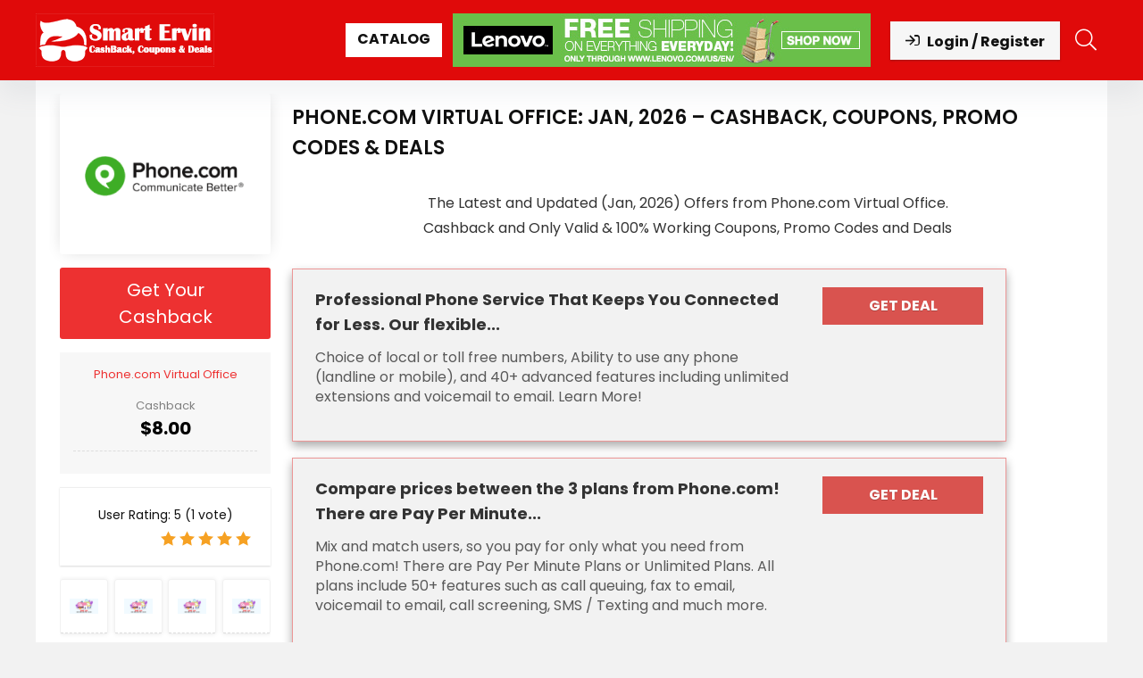

--- FILE ---
content_type: text/html; charset=UTF-8
request_url: https://smartervin.com/shops/phone-com-virtual-office-cashback-coupon-deal/
body_size: 22067
content:
<!DOCTYPE html>
<html lang="en-US" prefix="og: https://ogp.me/ns#">
<head>
<meta charset="UTF-8" />
<meta name="viewport" content="width=device-width, initial-scale=1.0" />
<!-- feeds & pingback -->
<link rel="profile" href="https://gmpg.org/xfn/11" />
<link rel="pingback" href="https://smartervin.com/se/xmlrpc.php" />

<!-- Google Tag Manager for WordPress by gtm4wp.com -->
<script data-cfasync="false" data-pagespeed-no-defer>
	var gtm4wp_datalayer_name = "dataLayer";
	var dataLayer = dataLayer || [];
</script>
<!-- End Google Tag Manager for WordPress by gtm4wp.com -->
<!-- Search Engine Optimization by Rank Math - https://rankmath.com/ -->
<title>Phone.com Virtual Office: Jan, 2026 - Cashback, Coupons, Promo Codes &amp; Deals | SmartErvin - Save More!</title>
<meta name="description" content="Get 100% valid coupons, coupon codes, promo codes, and best deals at favorite stores, shops &amp; services. Save now at Phone.com Virtual Office: Jan, 2026 -"/>
<meta name="robots" content="follow, index, max-snippet:-1, max-video-preview:-1, max-image-preview:large"/>
<link rel="canonical" href="https://smartervin.com/shops/phone-com-virtual-office-cashback-coupon-deal/" />
<meta property="og:locale" content="en_US" />
<meta property="og:type" content="article" />
<meta property="og:title" content="Phone.com Virtual Office: Jan, 2026 - Cashback, Coupons, Promo Codes &amp; Deals | SmartErvin - Save More!" />
<meta property="og:description" content="Get 100% valid coupons, coupon codes, promo codes, and best deals at favorite stores, shops &amp; services. Save now at Phone.com Virtual Office: Jan, 2026 -" />
<meta property="og:url" content="https://smartervin.com/shops/phone-com-virtual-office-cashback-coupon-deal/" />
<meta property="og:site_name" content="#1 Cashback, Coupons, Promo Codes and Deals | SmartErvin" />
<meta property="article:publisher" content="https://www.facebook.com/SmartErvin/" />
<meta property="og:updated_time" content="2022-06-10T16:04:49-04:00" />
<meta property="og:image" content="https://smartervin.com/se/wp-content/uploads/2022/06/phonecom_logo_optimized1-766x285.png" />
<meta property="og:image:secure_url" content="https://smartervin.com/se/wp-content/uploads/2022/06/phonecom_logo_optimized1-766x285.png" />
<meta property="og:image:width" content="766" />
<meta property="og:image:height" content="285" />
<meta property="og:image:alt" content="Phone.com Virtual Office: Jan, 2026 &#8211; Cashback, Coupons, Promo Codes &#038; Deals" />
<meta property="og:image:type" content="image/png" />
<meta name="twitter:card" content="summary_large_image" />
<meta name="twitter:title" content="Phone.com Virtual Office: Jan, 2026 - Cashback, Coupons, Promo Codes &amp; Deals | SmartErvin - Save More!" />
<meta name="twitter:description" content="Get 100% valid coupons, coupon codes, promo codes, and best deals at favorite stores, shops &amp; services. Save now at Phone.com Virtual Office: Jan, 2026 -" />
<meta name="twitter:site" content="@SmartervinT" />
<meta name="twitter:creator" content="@SmartervinT" />
<meta name="twitter:image" content="https://smartervin.com/se/wp-content/uploads/2022/06/phonecom_logo_optimized1-766x285.png" />
<script type="application/ld+json" class="rank-math-schema">{"@context":"https://schema.org","@graph":[{"@type":"BreadcrumbList","@id":"https://smartervin.com/shops/phone-com-virtual-office-cashback-coupon-deal/#breadcrumb","itemListElement":[{"@type":"ListItem","position":"1","item":{"@id":"https://smartervin.com","name":"SmartErvin: #1 Coupons, Promo Codes, Deals and Cash Back Service"}},{"@type":"ListItem","position":"2","item":{"@id":"https://smartervin.com/shops/","name":"Cashback shops"}},{"@type":"ListItem","position":"3","item":{"@id":"https://smartervin.com/shops/phone-com-virtual-office-cashback-coupon-deal/","name":"Phone.com Virtual Office: Jan, 2026 &#8211; Cashback, Coupons, Promo Codes &#038; Deals"}}]}]}</script>
<!-- /Rank Math WordPress SEO plugin -->

<link rel='dns-prefetch' href='//fonts.googleapis.com' />
<link rel="alternate" type="application/rss+xml" title="#1 Cashback, Coupons, Promo Codes and Deals | SmartErvin &raquo; Feed" href="https://smartervin.com/feed/" />
<link rel="alternate" type="application/rss+xml" title="#1 Cashback, Coupons, Promo Codes and Deals | SmartErvin &raquo; Comments Feed" href="https://smartervin.com/comments/feed/" />
<link rel="alternate" type="application/rss+xml" title="#1 Cashback, Coupons, Promo Codes and Deals | SmartErvin &raquo; Phone.com Virtual Office: Jan, 2026 &#8211; Cashback, Coupons, Promo Codes &#038; Deals Comments Feed" href="https://smartervin.com/shops/phone-com-virtual-office-cashback-coupon-deal/feed/" />
<link rel="alternate" title="oEmbed (JSON)" type="application/json+oembed" href="https://smartervin.com/wp-json/oembed/1.0/embed?url=https%3A%2F%2Fsmartervin.com%2Fshops%2Fphone-com-virtual-office-cashback-coupon-deal%2F" />
<link rel="alternate" title="oEmbed (XML)" type="text/xml+oembed" href="https://smartervin.com/wp-json/oembed/1.0/embed?url=https%3A%2F%2Fsmartervin.com%2Fshops%2Fphone-com-virtual-office-cashback-coupon-deal%2F&#038;format=xml" />
<script type="application/ld+json">{"@context":"http:\/\/schema.org\/","@type":"Review","name":"Phone.com Virtual Office: [latest] - Cashback, Coupons, Promo Codes & Deals","datePublished":"2022-06-10 15:56:32","dateModified":"2022-06-10 16:04:49","reviewBody":"","reviewRating":{"@type":"Rating","worstRating":"1","bestRating":"10","ratingValue":5},"author":{"@type":"Person","name":"SmartErvin"},"itemReviewed":{"@type":"Product","name":"Phone.com Virtual Office: [latest] - Cashback, Coupons, Promo Codes & Deals","aggregateRating":{"@type":"AggregateRating","worstRating":"1","bestRating":"10","ratingValue":5,"reviewCount":"1"}},"publisher":{"@type":"Organization","name":"SmartErvin"}}</script><style id='wp-img-auto-sizes-contain-inline-css' type='text/css'>
img:is([sizes=auto i],[sizes^="auto," i]){contain-intrinsic-size:3000px 1500px}
/*# sourceURL=wp-img-auto-sizes-contain-inline-css */
</style>
<style id='wp-emoji-styles-inline-css' type='text/css'>

	img.wp-smiley, img.emoji {
		display: inline !important;
		border: none !important;
		box-shadow: none !important;
		height: 1em !important;
		width: 1em !important;
		margin: 0 0.07em !important;
		vertical-align: -0.1em !important;
		background: none !important;
		padding: 0 !important;
	}
/*# sourceURL=wp-emoji-styles-inline-css */
</style>
<link rel='stylesheet' id='wp-block-library-css' href='https://smartervin.com/se/wp-includes/css/dist/block-library/style.min.css?ver=6.9' type='text/css' media='all' />
<style id='wp-block-columns-inline-css' type='text/css'>
.wp-block-columns{box-sizing:border-box;display:flex;flex-wrap:wrap!important}@media (min-width:782px){.wp-block-columns{flex-wrap:nowrap!important}}.wp-block-columns{align-items:normal!important}.wp-block-columns.are-vertically-aligned-top{align-items:flex-start}.wp-block-columns.are-vertically-aligned-center{align-items:center}.wp-block-columns.are-vertically-aligned-bottom{align-items:flex-end}@media (max-width:781px){.wp-block-columns:not(.is-not-stacked-on-mobile)>.wp-block-column{flex-basis:100%!important}}@media (min-width:782px){.wp-block-columns:not(.is-not-stacked-on-mobile)>.wp-block-column{flex-basis:0;flex-grow:1}.wp-block-columns:not(.is-not-stacked-on-mobile)>.wp-block-column[style*=flex-basis]{flex-grow:0}}.wp-block-columns.is-not-stacked-on-mobile{flex-wrap:nowrap!important}.wp-block-columns.is-not-stacked-on-mobile>.wp-block-column{flex-basis:0;flex-grow:1}.wp-block-columns.is-not-stacked-on-mobile>.wp-block-column[style*=flex-basis]{flex-grow:0}:where(.wp-block-columns){margin-bottom:1.75em}:where(.wp-block-columns.has-background){padding:1.25em 2.375em}.wp-block-column{flex-grow:1;min-width:0;overflow-wrap:break-word;word-break:break-word}.wp-block-column.is-vertically-aligned-top{align-self:flex-start}.wp-block-column.is-vertically-aligned-center{align-self:center}.wp-block-column.is-vertically-aligned-bottom{align-self:flex-end}.wp-block-column.is-vertically-aligned-stretch{align-self:stretch}.wp-block-column.is-vertically-aligned-bottom,.wp-block-column.is-vertically-aligned-center,.wp-block-column.is-vertically-aligned-top{width:100%}
/*# sourceURL=https://smartervin.com/se/wp-includes/blocks/columns/style.min.css */
</style>
<style id='wp-block-social-links-inline-css' type='text/css'>
.wp-block-social-links{background:none;box-sizing:border-box;margin-left:0;padding-left:0;padding-right:0;text-indent:0}.wp-block-social-links .wp-social-link a,.wp-block-social-links .wp-social-link a:hover{border-bottom:0;box-shadow:none;text-decoration:none}.wp-block-social-links .wp-social-link svg{height:1em;width:1em}.wp-block-social-links .wp-social-link span:not(.screen-reader-text){font-size:.65em;margin-left:.5em;margin-right:.5em}.wp-block-social-links.has-small-icon-size{font-size:16px}.wp-block-social-links,.wp-block-social-links.has-normal-icon-size{font-size:24px}.wp-block-social-links.has-large-icon-size{font-size:36px}.wp-block-social-links.has-huge-icon-size{font-size:48px}.wp-block-social-links.aligncenter{display:flex;justify-content:center}.wp-block-social-links.alignright{justify-content:flex-end}.wp-block-social-link{border-radius:9999px;display:block}@media not (prefers-reduced-motion){.wp-block-social-link{transition:transform .1s ease}}.wp-block-social-link{height:auto}.wp-block-social-link a{align-items:center;display:flex;line-height:0}.wp-block-social-link:hover{transform:scale(1.1)}.wp-block-social-links .wp-block-social-link.wp-social-link{display:inline-block;margin:0;padding:0}.wp-block-social-links .wp-block-social-link.wp-social-link .wp-block-social-link-anchor,.wp-block-social-links .wp-block-social-link.wp-social-link .wp-block-social-link-anchor svg,.wp-block-social-links .wp-block-social-link.wp-social-link .wp-block-social-link-anchor:active,.wp-block-social-links .wp-block-social-link.wp-social-link .wp-block-social-link-anchor:hover,.wp-block-social-links .wp-block-social-link.wp-social-link .wp-block-social-link-anchor:visited{color:currentColor;fill:currentColor}:where(.wp-block-social-links:not(.is-style-logos-only)) .wp-social-link{background-color:#f0f0f0;color:#444}:where(.wp-block-social-links:not(.is-style-logos-only)) .wp-social-link-amazon{background-color:#f90;color:#fff}:where(.wp-block-social-links:not(.is-style-logos-only)) .wp-social-link-bandcamp{background-color:#1ea0c3;color:#fff}:where(.wp-block-social-links:not(.is-style-logos-only)) .wp-social-link-behance{background-color:#0757fe;color:#fff}:where(.wp-block-social-links:not(.is-style-logos-only)) .wp-social-link-bluesky{background-color:#0a7aff;color:#fff}:where(.wp-block-social-links:not(.is-style-logos-only)) .wp-social-link-codepen{background-color:#1e1f26;color:#fff}:where(.wp-block-social-links:not(.is-style-logos-only)) .wp-social-link-deviantart{background-color:#02e49b;color:#fff}:where(.wp-block-social-links:not(.is-style-logos-only)) .wp-social-link-discord{background-color:#5865f2;color:#fff}:where(.wp-block-social-links:not(.is-style-logos-only)) .wp-social-link-dribbble{background-color:#e94c89;color:#fff}:where(.wp-block-social-links:not(.is-style-logos-only)) .wp-social-link-dropbox{background-color:#4280ff;color:#fff}:where(.wp-block-social-links:not(.is-style-logos-only)) .wp-social-link-etsy{background-color:#f45800;color:#fff}:where(.wp-block-social-links:not(.is-style-logos-only)) .wp-social-link-facebook{background-color:#0866ff;color:#fff}:where(.wp-block-social-links:not(.is-style-logos-only)) .wp-social-link-fivehundredpx{background-color:#000;color:#fff}:where(.wp-block-social-links:not(.is-style-logos-only)) .wp-social-link-flickr{background-color:#0461dd;color:#fff}:where(.wp-block-social-links:not(.is-style-logos-only)) .wp-social-link-foursquare{background-color:#e65678;color:#fff}:where(.wp-block-social-links:not(.is-style-logos-only)) .wp-social-link-github{background-color:#24292d;color:#fff}:where(.wp-block-social-links:not(.is-style-logos-only)) .wp-social-link-goodreads{background-color:#eceadd;color:#382110}:where(.wp-block-social-links:not(.is-style-logos-only)) .wp-social-link-google{background-color:#ea4434;color:#fff}:where(.wp-block-social-links:not(.is-style-logos-only)) .wp-social-link-gravatar{background-color:#1d4fc4;color:#fff}:where(.wp-block-social-links:not(.is-style-logos-only)) .wp-social-link-instagram{background-color:#f00075;color:#fff}:where(.wp-block-social-links:not(.is-style-logos-only)) .wp-social-link-lastfm{background-color:#e21b24;color:#fff}:where(.wp-block-social-links:not(.is-style-logos-only)) .wp-social-link-linkedin{background-color:#0d66c2;color:#fff}:where(.wp-block-social-links:not(.is-style-logos-only)) .wp-social-link-mastodon{background-color:#3288d4;color:#fff}:where(.wp-block-social-links:not(.is-style-logos-only)) .wp-social-link-medium{background-color:#000;color:#fff}:where(.wp-block-social-links:not(.is-style-logos-only)) .wp-social-link-meetup{background-color:#f6405f;color:#fff}:where(.wp-block-social-links:not(.is-style-logos-only)) .wp-social-link-patreon{background-color:#000;color:#fff}:where(.wp-block-social-links:not(.is-style-logos-only)) .wp-social-link-pinterest{background-color:#e60122;color:#fff}:where(.wp-block-social-links:not(.is-style-logos-only)) .wp-social-link-pocket{background-color:#ef4155;color:#fff}:where(.wp-block-social-links:not(.is-style-logos-only)) .wp-social-link-reddit{background-color:#ff4500;color:#fff}:where(.wp-block-social-links:not(.is-style-logos-only)) .wp-social-link-skype{background-color:#0478d7;color:#fff}:where(.wp-block-social-links:not(.is-style-logos-only)) .wp-social-link-snapchat{background-color:#fefc00;color:#fff;stroke:#000}:where(.wp-block-social-links:not(.is-style-logos-only)) .wp-social-link-soundcloud{background-color:#ff5600;color:#fff}:where(.wp-block-social-links:not(.is-style-logos-only)) .wp-social-link-spotify{background-color:#1bd760;color:#fff}:where(.wp-block-social-links:not(.is-style-logos-only)) .wp-social-link-telegram{background-color:#2aabee;color:#fff}:where(.wp-block-social-links:not(.is-style-logos-only)) .wp-social-link-threads{background-color:#000;color:#fff}:where(.wp-block-social-links:not(.is-style-logos-only)) .wp-social-link-tiktok{background-color:#000;color:#fff}:where(.wp-block-social-links:not(.is-style-logos-only)) .wp-social-link-tumblr{background-color:#011835;color:#fff}:where(.wp-block-social-links:not(.is-style-logos-only)) .wp-social-link-twitch{background-color:#6440a4;color:#fff}:where(.wp-block-social-links:not(.is-style-logos-only)) .wp-social-link-twitter{background-color:#1da1f2;color:#fff}:where(.wp-block-social-links:not(.is-style-logos-only)) .wp-social-link-vimeo{background-color:#1eb7ea;color:#fff}:where(.wp-block-social-links:not(.is-style-logos-only)) .wp-social-link-vk{background-color:#4680c2;color:#fff}:where(.wp-block-social-links:not(.is-style-logos-only)) .wp-social-link-wordpress{background-color:#3499cd;color:#fff}:where(.wp-block-social-links:not(.is-style-logos-only)) .wp-social-link-whatsapp{background-color:#25d366;color:#fff}:where(.wp-block-social-links:not(.is-style-logos-only)) .wp-social-link-x{background-color:#000;color:#fff}:where(.wp-block-social-links:not(.is-style-logos-only)) .wp-social-link-yelp{background-color:#d32422;color:#fff}:where(.wp-block-social-links:not(.is-style-logos-only)) .wp-social-link-youtube{background-color:red;color:#fff}:where(.wp-block-social-links.is-style-logos-only) .wp-social-link{background:none}:where(.wp-block-social-links.is-style-logos-only) .wp-social-link svg{height:1.25em;width:1.25em}:where(.wp-block-social-links.is-style-logos-only) .wp-social-link-amazon{color:#f90}:where(.wp-block-social-links.is-style-logos-only) .wp-social-link-bandcamp{color:#1ea0c3}:where(.wp-block-social-links.is-style-logos-only) .wp-social-link-behance{color:#0757fe}:where(.wp-block-social-links.is-style-logos-only) .wp-social-link-bluesky{color:#0a7aff}:where(.wp-block-social-links.is-style-logos-only) .wp-social-link-codepen{color:#1e1f26}:where(.wp-block-social-links.is-style-logos-only) .wp-social-link-deviantart{color:#02e49b}:where(.wp-block-social-links.is-style-logos-only) .wp-social-link-discord{color:#5865f2}:where(.wp-block-social-links.is-style-logos-only) .wp-social-link-dribbble{color:#e94c89}:where(.wp-block-social-links.is-style-logos-only) .wp-social-link-dropbox{color:#4280ff}:where(.wp-block-social-links.is-style-logos-only) .wp-social-link-etsy{color:#f45800}:where(.wp-block-social-links.is-style-logos-only) .wp-social-link-facebook{color:#0866ff}:where(.wp-block-social-links.is-style-logos-only) .wp-social-link-fivehundredpx{color:#000}:where(.wp-block-social-links.is-style-logos-only) .wp-social-link-flickr{color:#0461dd}:where(.wp-block-social-links.is-style-logos-only) .wp-social-link-foursquare{color:#e65678}:where(.wp-block-social-links.is-style-logos-only) .wp-social-link-github{color:#24292d}:where(.wp-block-social-links.is-style-logos-only) .wp-social-link-goodreads{color:#382110}:where(.wp-block-social-links.is-style-logos-only) .wp-social-link-google{color:#ea4434}:where(.wp-block-social-links.is-style-logos-only) .wp-social-link-gravatar{color:#1d4fc4}:where(.wp-block-social-links.is-style-logos-only) .wp-social-link-instagram{color:#f00075}:where(.wp-block-social-links.is-style-logos-only) .wp-social-link-lastfm{color:#e21b24}:where(.wp-block-social-links.is-style-logos-only) .wp-social-link-linkedin{color:#0d66c2}:where(.wp-block-social-links.is-style-logos-only) .wp-social-link-mastodon{color:#3288d4}:where(.wp-block-social-links.is-style-logos-only) .wp-social-link-medium{color:#000}:where(.wp-block-social-links.is-style-logos-only) .wp-social-link-meetup{color:#f6405f}:where(.wp-block-social-links.is-style-logos-only) .wp-social-link-patreon{color:#000}:where(.wp-block-social-links.is-style-logos-only) .wp-social-link-pinterest{color:#e60122}:where(.wp-block-social-links.is-style-logos-only) .wp-social-link-pocket{color:#ef4155}:where(.wp-block-social-links.is-style-logos-only) .wp-social-link-reddit{color:#ff4500}:where(.wp-block-social-links.is-style-logos-only) .wp-social-link-skype{color:#0478d7}:where(.wp-block-social-links.is-style-logos-only) .wp-social-link-snapchat{color:#fff;stroke:#000}:where(.wp-block-social-links.is-style-logos-only) .wp-social-link-soundcloud{color:#ff5600}:where(.wp-block-social-links.is-style-logos-only) .wp-social-link-spotify{color:#1bd760}:where(.wp-block-social-links.is-style-logos-only) .wp-social-link-telegram{color:#2aabee}:where(.wp-block-social-links.is-style-logos-only) .wp-social-link-threads{color:#000}:where(.wp-block-social-links.is-style-logos-only) .wp-social-link-tiktok{color:#000}:where(.wp-block-social-links.is-style-logos-only) .wp-social-link-tumblr{color:#011835}:where(.wp-block-social-links.is-style-logos-only) .wp-social-link-twitch{color:#6440a4}:where(.wp-block-social-links.is-style-logos-only) .wp-social-link-twitter{color:#1da1f2}:where(.wp-block-social-links.is-style-logos-only) .wp-social-link-vimeo{color:#1eb7ea}:where(.wp-block-social-links.is-style-logos-only) .wp-social-link-vk{color:#4680c2}:where(.wp-block-social-links.is-style-logos-only) .wp-social-link-whatsapp{color:#25d366}:where(.wp-block-social-links.is-style-logos-only) .wp-social-link-wordpress{color:#3499cd}:where(.wp-block-social-links.is-style-logos-only) .wp-social-link-x{color:#000}:where(.wp-block-social-links.is-style-logos-only) .wp-social-link-yelp{color:#d32422}:where(.wp-block-social-links.is-style-logos-only) .wp-social-link-youtube{color:red}.wp-block-social-links.is-style-pill-shape .wp-social-link{width:auto}:root :where(.wp-block-social-links .wp-social-link a){padding:.25em}:root :where(.wp-block-social-links.is-style-logos-only .wp-social-link a){padding:0}:root :where(.wp-block-social-links.is-style-pill-shape .wp-social-link a){padding-left:.6666666667em;padding-right:.6666666667em}.wp-block-social-links:not(.has-icon-color):not(.has-icon-background-color) .wp-social-link-snapchat .wp-block-social-link-label{color:#000}
/*# sourceURL=https://smartervin.com/se/wp-includes/blocks/social-links/style.min.css */
</style>
<style id='wp-block-spacer-inline-css' type='text/css'>
.wp-block-spacer{clear:both}
/*# sourceURL=https://smartervin.com/se/wp-includes/blocks/spacer/style.min.css */
</style>
<style id='global-styles-inline-css' type='text/css'>
:root{--wp--preset--aspect-ratio--square: 1;--wp--preset--aspect-ratio--4-3: 4/3;--wp--preset--aspect-ratio--3-4: 3/4;--wp--preset--aspect-ratio--3-2: 3/2;--wp--preset--aspect-ratio--2-3: 2/3;--wp--preset--aspect-ratio--16-9: 16/9;--wp--preset--aspect-ratio--9-16: 9/16;--wp--preset--color--black: #000000;--wp--preset--color--cyan-bluish-gray: #abb8c3;--wp--preset--color--white: #ffffff;--wp--preset--color--pale-pink: #f78da7;--wp--preset--color--vivid-red: #cf2e2e;--wp--preset--color--luminous-vivid-orange: #ff6900;--wp--preset--color--luminous-vivid-amber: #fcb900;--wp--preset--color--light-green-cyan: #7bdcb5;--wp--preset--color--vivid-green-cyan: #00d084;--wp--preset--color--pale-cyan-blue: #8ed1fc;--wp--preset--color--vivid-cyan-blue: #0693e3;--wp--preset--color--vivid-purple: #9b51e0;--wp--preset--color--main: var(--rehub-main-color);--wp--preset--color--secondary: var(--rehub-sec-color);--wp--preset--color--buttonmain: var(--rehub-main-btn-bg);--wp--preset--color--cyan-grey: #abb8c3;--wp--preset--color--orange-light: #fcb900;--wp--preset--color--red: #cf2e2e;--wp--preset--color--red-bright: #f04057;--wp--preset--color--vivid-green: #00d084;--wp--preset--color--orange: #ff6900;--wp--preset--color--blue: #0693e3;--wp--preset--gradient--vivid-cyan-blue-to-vivid-purple: linear-gradient(135deg,rgb(6,147,227) 0%,rgb(155,81,224) 100%);--wp--preset--gradient--light-green-cyan-to-vivid-green-cyan: linear-gradient(135deg,rgb(122,220,180) 0%,rgb(0,208,130) 100%);--wp--preset--gradient--luminous-vivid-amber-to-luminous-vivid-orange: linear-gradient(135deg,rgb(252,185,0) 0%,rgb(255,105,0) 100%);--wp--preset--gradient--luminous-vivid-orange-to-vivid-red: linear-gradient(135deg,rgb(255,105,0) 0%,rgb(207,46,46) 100%);--wp--preset--gradient--very-light-gray-to-cyan-bluish-gray: linear-gradient(135deg,rgb(238,238,238) 0%,rgb(169,184,195) 100%);--wp--preset--gradient--cool-to-warm-spectrum: linear-gradient(135deg,rgb(74,234,220) 0%,rgb(151,120,209) 20%,rgb(207,42,186) 40%,rgb(238,44,130) 60%,rgb(251,105,98) 80%,rgb(254,248,76) 100%);--wp--preset--gradient--blush-light-purple: linear-gradient(135deg,rgb(255,206,236) 0%,rgb(152,150,240) 100%);--wp--preset--gradient--blush-bordeaux: linear-gradient(135deg,rgb(254,205,165) 0%,rgb(254,45,45) 50%,rgb(107,0,62) 100%);--wp--preset--gradient--luminous-dusk: linear-gradient(135deg,rgb(255,203,112) 0%,rgb(199,81,192) 50%,rgb(65,88,208) 100%);--wp--preset--gradient--pale-ocean: linear-gradient(135deg,rgb(255,245,203) 0%,rgb(182,227,212) 50%,rgb(51,167,181) 100%);--wp--preset--gradient--electric-grass: linear-gradient(135deg,rgb(202,248,128) 0%,rgb(113,206,126) 100%);--wp--preset--gradient--midnight: linear-gradient(135deg,rgb(2,3,129) 0%,rgb(40,116,252) 100%);--wp--preset--font-size--small: 13px;--wp--preset--font-size--medium: 20px;--wp--preset--font-size--large: 36px;--wp--preset--font-size--x-large: 42px;--wp--preset--font-family--system-font: Roboto,"Helvetica Neue",-apple-system,system-ui,BlinkMacSystemFont,"Segoe UI",Oxygen-Sans,sans-serif;--wp--preset--font-family--rh-nav-font: var(--rehub-nav-font,Roboto,"Helvetica Neue",-apple-system,system-ui,BlinkMacSystemFont,"Segoe UI",Oxygen-Sans,sans-serif);--wp--preset--font-family--rh-head-font: var(--rehub-head-font,Roboto,"Helvetica Neue",-apple-system,system-ui,BlinkMacSystemFont,"Segoe UI",Oxygen-Sans,sans-serif);--wp--preset--font-family--rh-btn-font: var(--rehub-btn-font,Roboto,"Helvetica Neue",-apple-system,system-ui,BlinkMacSystemFont,"Segoe UI",Oxygen-Sans,sans-serif);--wp--preset--font-family--rh-body-font: var(--rehub-body-font,Roboto,"Helvetica Neue",-apple-system,system-ui,BlinkMacSystemFont,"Segoe UI",Oxygen-Sans,sans-serif);--wp--preset--spacing--20: 0.44rem;--wp--preset--spacing--30: 0.67rem;--wp--preset--spacing--40: 1rem;--wp--preset--spacing--50: 1.5rem;--wp--preset--spacing--60: 2.25rem;--wp--preset--spacing--70: 3.38rem;--wp--preset--spacing--80: 5.06rem;--wp--preset--shadow--natural: 6px 6px 9px rgba(0, 0, 0, 0.2);--wp--preset--shadow--deep: 12px 12px 50px rgba(0, 0, 0, 0.4);--wp--preset--shadow--sharp: 6px 6px 0px rgba(0, 0, 0, 0.2);--wp--preset--shadow--outlined: 6px 6px 0px -3px rgb(255, 255, 255), 6px 6px rgb(0, 0, 0);--wp--preset--shadow--crisp: 6px 6px 0px rgb(0, 0, 0);}:root { --wp--style--global--content-size: 760px;--wp--style--global--wide-size: 900px; }:where(body) { margin: 0; }.wp-site-blocks > .alignleft { float: left; margin-right: 2em; }.wp-site-blocks > .alignright { float: right; margin-left: 2em; }.wp-site-blocks > .aligncenter { justify-content: center; margin-left: auto; margin-right: auto; }:where(.is-layout-flex){gap: 0.5em;}:where(.is-layout-grid){gap: 0.5em;}.is-layout-flow > .alignleft{float: left;margin-inline-start: 0;margin-inline-end: 2em;}.is-layout-flow > .alignright{float: right;margin-inline-start: 2em;margin-inline-end: 0;}.is-layout-flow > .aligncenter{margin-left: auto !important;margin-right: auto !important;}.is-layout-constrained > .alignleft{float: left;margin-inline-start: 0;margin-inline-end: 2em;}.is-layout-constrained > .alignright{float: right;margin-inline-start: 2em;margin-inline-end: 0;}.is-layout-constrained > .aligncenter{margin-left: auto !important;margin-right: auto !important;}.is-layout-constrained > :where(:not(.alignleft):not(.alignright):not(.alignfull)){max-width: var(--wp--style--global--content-size);margin-left: auto !important;margin-right: auto !important;}.is-layout-constrained > .alignwide{max-width: var(--wp--style--global--wide-size);}body .is-layout-flex{display: flex;}.is-layout-flex{flex-wrap: wrap;align-items: center;}.is-layout-flex > :is(*, div){margin: 0;}body .is-layout-grid{display: grid;}.is-layout-grid > :is(*, div){margin: 0;}body{padding-top: 0px;padding-right: 0px;padding-bottom: 0px;padding-left: 0px;}a:where(:not(.wp-element-button)){color: var(--rehub-link-color, violet);text-decoration: none;}h1{font-size: 29px;line-height: 34px;margin-top: 10px;margin-bottom: 31px;}h2{font-size: 25px;line-height: 31px;margin-top: 10px;margin-bottom: 31px;}h3{font-size: 20px;line-height: 28px;margin-top: 10px;margin-bottom: 25px;}h4{font-size: 18px;line-height: 24px;margin-top: 10px;margin-bottom: 18px;}h5{font-size: 16px;line-height: 20px;margin-top: 10px;margin-bottom: 15px;}h6{font-size: 14px;line-height: 20px;margin-top: 0px;margin-bottom: 10px;}:root :where(.wp-element-button, .wp-block-button__link){background-color: #32373c;border-width: 0;color: #fff;font-family: inherit;font-size: inherit;font-style: inherit;font-weight: inherit;letter-spacing: inherit;line-height: inherit;padding-top: calc(0.667em + 2px);padding-right: calc(1.333em + 2px);padding-bottom: calc(0.667em + 2px);padding-left: calc(1.333em + 2px);text-decoration: none;text-transform: inherit;}.has-black-color{color: var(--wp--preset--color--black) !important;}.has-cyan-bluish-gray-color{color: var(--wp--preset--color--cyan-bluish-gray) !important;}.has-white-color{color: var(--wp--preset--color--white) !important;}.has-pale-pink-color{color: var(--wp--preset--color--pale-pink) !important;}.has-vivid-red-color{color: var(--wp--preset--color--vivid-red) !important;}.has-luminous-vivid-orange-color{color: var(--wp--preset--color--luminous-vivid-orange) !important;}.has-luminous-vivid-amber-color{color: var(--wp--preset--color--luminous-vivid-amber) !important;}.has-light-green-cyan-color{color: var(--wp--preset--color--light-green-cyan) !important;}.has-vivid-green-cyan-color{color: var(--wp--preset--color--vivid-green-cyan) !important;}.has-pale-cyan-blue-color{color: var(--wp--preset--color--pale-cyan-blue) !important;}.has-vivid-cyan-blue-color{color: var(--wp--preset--color--vivid-cyan-blue) !important;}.has-vivid-purple-color{color: var(--wp--preset--color--vivid-purple) !important;}.has-main-color{color: var(--wp--preset--color--main) !important;}.has-secondary-color{color: var(--wp--preset--color--secondary) !important;}.has-buttonmain-color{color: var(--wp--preset--color--buttonmain) !important;}.has-cyan-grey-color{color: var(--wp--preset--color--cyan-grey) !important;}.has-orange-light-color{color: var(--wp--preset--color--orange-light) !important;}.has-red-color{color: var(--wp--preset--color--red) !important;}.has-red-bright-color{color: var(--wp--preset--color--red-bright) !important;}.has-vivid-green-color{color: var(--wp--preset--color--vivid-green) !important;}.has-orange-color{color: var(--wp--preset--color--orange) !important;}.has-blue-color{color: var(--wp--preset--color--blue) !important;}.has-black-background-color{background-color: var(--wp--preset--color--black) !important;}.has-cyan-bluish-gray-background-color{background-color: var(--wp--preset--color--cyan-bluish-gray) !important;}.has-white-background-color{background-color: var(--wp--preset--color--white) !important;}.has-pale-pink-background-color{background-color: var(--wp--preset--color--pale-pink) !important;}.has-vivid-red-background-color{background-color: var(--wp--preset--color--vivid-red) !important;}.has-luminous-vivid-orange-background-color{background-color: var(--wp--preset--color--luminous-vivid-orange) !important;}.has-luminous-vivid-amber-background-color{background-color: var(--wp--preset--color--luminous-vivid-amber) !important;}.has-light-green-cyan-background-color{background-color: var(--wp--preset--color--light-green-cyan) !important;}.has-vivid-green-cyan-background-color{background-color: var(--wp--preset--color--vivid-green-cyan) !important;}.has-pale-cyan-blue-background-color{background-color: var(--wp--preset--color--pale-cyan-blue) !important;}.has-vivid-cyan-blue-background-color{background-color: var(--wp--preset--color--vivid-cyan-blue) !important;}.has-vivid-purple-background-color{background-color: var(--wp--preset--color--vivid-purple) !important;}.has-main-background-color{background-color: var(--wp--preset--color--main) !important;}.has-secondary-background-color{background-color: var(--wp--preset--color--secondary) !important;}.has-buttonmain-background-color{background-color: var(--wp--preset--color--buttonmain) !important;}.has-cyan-grey-background-color{background-color: var(--wp--preset--color--cyan-grey) !important;}.has-orange-light-background-color{background-color: var(--wp--preset--color--orange-light) !important;}.has-red-background-color{background-color: var(--wp--preset--color--red) !important;}.has-red-bright-background-color{background-color: var(--wp--preset--color--red-bright) !important;}.has-vivid-green-background-color{background-color: var(--wp--preset--color--vivid-green) !important;}.has-orange-background-color{background-color: var(--wp--preset--color--orange) !important;}.has-blue-background-color{background-color: var(--wp--preset--color--blue) !important;}.has-black-border-color{border-color: var(--wp--preset--color--black) !important;}.has-cyan-bluish-gray-border-color{border-color: var(--wp--preset--color--cyan-bluish-gray) !important;}.has-white-border-color{border-color: var(--wp--preset--color--white) !important;}.has-pale-pink-border-color{border-color: var(--wp--preset--color--pale-pink) !important;}.has-vivid-red-border-color{border-color: var(--wp--preset--color--vivid-red) !important;}.has-luminous-vivid-orange-border-color{border-color: var(--wp--preset--color--luminous-vivid-orange) !important;}.has-luminous-vivid-amber-border-color{border-color: var(--wp--preset--color--luminous-vivid-amber) !important;}.has-light-green-cyan-border-color{border-color: var(--wp--preset--color--light-green-cyan) !important;}.has-vivid-green-cyan-border-color{border-color: var(--wp--preset--color--vivid-green-cyan) !important;}.has-pale-cyan-blue-border-color{border-color: var(--wp--preset--color--pale-cyan-blue) !important;}.has-vivid-cyan-blue-border-color{border-color: var(--wp--preset--color--vivid-cyan-blue) !important;}.has-vivid-purple-border-color{border-color: var(--wp--preset--color--vivid-purple) !important;}.has-main-border-color{border-color: var(--wp--preset--color--main) !important;}.has-secondary-border-color{border-color: var(--wp--preset--color--secondary) !important;}.has-buttonmain-border-color{border-color: var(--wp--preset--color--buttonmain) !important;}.has-cyan-grey-border-color{border-color: var(--wp--preset--color--cyan-grey) !important;}.has-orange-light-border-color{border-color: var(--wp--preset--color--orange-light) !important;}.has-red-border-color{border-color: var(--wp--preset--color--red) !important;}.has-red-bright-border-color{border-color: var(--wp--preset--color--red-bright) !important;}.has-vivid-green-border-color{border-color: var(--wp--preset--color--vivid-green) !important;}.has-orange-border-color{border-color: var(--wp--preset--color--orange) !important;}.has-blue-border-color{border-color: var(--wp--preset--color--blue) !important;}.has-vivid-cyan-blue-to-vivid-purple-gradient-background{background: var(--wp--preset--gradient--vivid-cyan-blue-to-vivid-purple) !important;}.has-light-green-cyan-to-vivid-green-cyan-gradient-background{background: var(--wp--preset--gradient--light-green-cyan-to-vivid-green-cyan) !important;}.has-luminous-vivid-amber-to-luminous-vivid-orange-gradient-background{background: var(--wp--preset--gradient--luminous-vivid-amber-to-luminous-vivid-orange) !important;}.has-luminous-vivid-orange-to-vivid-red-gradient-background{background: var(--wp--preset--gradient--luminous-vivid-orange-to-vivid-red) !important;}.has-very-light-gray-to-cyan-bluish-gray-gradient-background{background: var(--wp--preset--gradient--very-light-gray-to-cyan-bluish-gray) !important;}.has-cool-to-warm-spectrum-gradient-background{background: var(--wp--preset--gradient--cool-to-warm-spectrum) !important;}.has-blush-light-purple-gradient-background{background: var(--wp--preset--gradient--blush-light-purple) !important;}.has-blush-bordeaux-gradient-background{background: var(--wp--preset--gradient--blush-bordeaux) !important;}.has-luminous-dusk-gradient-background{background: var(--wp--preset--gradient--luminous-dusk) !important;}.has-pale-ocean-gradient-background{background: var(--wp--preset--gradient--pale-ocean) !important;}.has-electric-grass-gradient-background{background: var(--wp--preset--gradient--electric-grass) !important;}.has-midnight-gradient-background{background: var(--wp--preset--gradient--midnight) !important;}.has-small-font-size{font-size: var(--wp--preset--font-size--small) !important;}.has-medium-font-size{font-size: var(--wp--preset--font-size--medium) !important;}.has-large-font-size{font-size: var(--wp--preset--font-size--large) !important;}.has-x-large-font-size{font-size: var(--wp--preset--font-size--x-large) !important;}.has-system-font-font-family{font-family: var(--wp--preset--font-family--system-font) !important;}.has-rh-nav-font-font-family{font-family: var(--wp--preset--font-family--rh-nav-font) !important;}.has-rh-head-font-font-family{font-family: var(--wp--preset--font-family--rh-head-font) !important;}.has-rh-btn-font-font-family{font-family: var(--wp--preset--font-family--rh-btn-font) !important;}.has-rh-body-font-font-family{font-family: var(--wp--preset--font-family--rh-body-font) !important;}
:where(.wp-block-columns.is-layout-flex){gap: 2em;}:where(.wp-block-columns.is-layout-grid){gap: 2em;}
/*# sourceURL=global-styles-inline-css */
</style>
<style id='core-block-supports-inline-css' type='text/css'>
.wp-container-core-columns-is-layout-9d6595d7{flex-wrap:nowrap;}.wp-container-core-social-links-is-layout-937ffba9{justify-content:center;}
/*# sourceURL=core-block-supports-inline-css */
</style>

<link rel='stylesheet' id='Poppins-css' href='//fonts.googleapis.com/css?family=Poppins%3A700%2C600%2C400&#038;subset=latin&#038;ver=6.9' type='text/css' media='all' />
<link rel='stylesheet' id='cbtrkr-frontend-css' href='https://smartervin.com/se/wp-content/plugins/cashback-tracker_2.6.4n/res/css/frontend.css?ver=2.6.4111' type='text/css' media='all' />
<style id='cbtrkr-frontend-inline-css' type='text/css'>
a.cbtrkr_grid_item:hover{border-color:#ed3131;}.cbtrkr_listing_orange_color,.cbtrkr_grid_cashback{color: #ed3131;} .cbtrkr_return{background-color: #ed3131;}.cbtrkr_cashback_notice_merchant{color: #ed3131;}a.cbtrkr_btn_goshop{background-color: #ed3131;}.cbtrkr_coupon_btn_deal,.cbtrkr_coupon_btn_txt{background:#d9534f;}.cbtrkr_coupon_btn_txt:before{border-top: 42px solid #d9534f}.cbtrkr_coupon_hidden_code{border-color:#d9534f;}
/*# sourceURL=cbtrkr-frontend-inline-css */
</style>
<link rel='stylesheet' id='parent-style-css' href='https://smartervin.com/se/wp-content/themes/rehub-theme/style.css?ver=6.9' type='text/css' media='all' />
<link rel='stylesheet' id='mycred-front-css' href='https://smartervin.com/se/wp-content/plugins/mycred/assets/css/mycred-front.css?ver=2.9.4.3' type='text/css' media='all' />
<link rel='stylesheet' id='mycred-social-share-icons-css' href='https://smartervin.com/se/wp-content/plugins/mycred/assets/css/mycred-social-icons.css?ver=2.9.4.3' type='text/css' media='all' />
<link rel='stylesheet' id='mycred-social-share-style-css' href='https://smartervin.com/se/wp-content/plugins/mycred/assets/css/mycred-social-share.css?ver=2.9.4.3' type='text/css' media='all' />
<link rel='stylesheet' id='rhstyle-css' href='https://smartervin.com/se/wp-content/themes/SmartErvin/style.css?ver=19.6.1' type='text/css' media='all' />
<link rel='stylesheet' id='rehubicons-css' href='https://smartervin.com/se/wp-content/themes/rehub-theme/iconstyle.css?ver=19.6.1' type='text/css' media='all' />
<link rel='stylesheet' id='rhajaxsearch-css' href='https://smartervin.com/se/wp-content/themes/rehub-theme/css/ajaxsearch.css?ver=19.6.1' type='text/css' media='all' />
<link rel='stylesheet' id='rhsingle-css' href='https://smartervin.com/se/wp-content/themes/rehub-theme/css/single.css?ver=1.1' type='text/css' media='all' />
<script type="text/javascript" src="https://smartervin.com/se/wp-includes/js/jquery/jquery.min.js?ver=3.7.1" id="jquery-core-js"></script>
<script type="text/javascript" src="https://smartervin.com/se/wp-includes/js/jquery/jquery-migrate.min.js?ver=3.4.1" id="jquery-migrate-js"></script>
<script type="text/javascript" id="rehub-postview-js-extra">
/* <![CDATA[ */
var postviewvar = {"rhpost_ajax_url":"https://smartervin.com/se/wp-content/plugins/rehub-framework/includes/rehub_ajax.php","post_id":"6203"};
//# sourceURL=rehub-postview-js-extra
/* ]]> */
</script>
<script type="text/javascript" src="https://smartervin.com/se/wp-content/plugins/rehub-framework/assets/js/postviews.js?ver=6.9" id="rehub-postview-js"></script>
<link rel="https://api.w.org/" href="https://smartervin.com/wp-json/" /><link rel="EditURI" type="application/rsd+xml" title="RSD" href="https://smartervin.com/se/xmlrpc.php?rsd" />
<meta name="generator" content="WordPress 6.9" />
<link rel='shortlink' href='https://smartervin.com/?p=6203' />

	<script type="text/javascript">var ajaxurl = 'https://smartervin.com/se/wp-admin/admin-ajax.php';</script>


<!-- Google Tag Manager for WordPress by gtm4wp.com -->
<!-- GTM Container placement set to automatic -->
<script data-cfasync="false" data-pagespeed-no-defer>
	var dataLayer_content = {"visitorLoginState":"logged-out","visitorUsername":"","pageTitle":"Phone.com Virtual Office: Jan, 2026 - Cashback, Coupons, Promo Codes &amp; Deals | SmartErvin - Save More!","pagePostType":"cbtrkr_shop","pagePostType2":"single-cbtrkr_shop","pagePostAuthor":"SmartErvin","postID":6203};
	dataLayer.push( dataLayer_content );
</script>
<script data-cfasync="false" data-pagespeed-no-defer>
(function(w,d,s,l,i){w[l]=w[l]||[];w[l].push({'gtm.start':
new Date().getTime(),event:'gtm.js'});var f=d.getElementsByTagName(s)[0],
j=d.createElement(s),dl=l!='dataLayer'?'&l='+l:'';j.async=true;j.src=
'//www.googletagmanager.com/gtm.js?id='+i+dl;f.parentNode.insertBefore(j,f);
})(window,document,'script','dataLayer','GTM-TPDZQ3W');
</script>
<!-- End Google Tag Manager for WordPress by gtm4wp.com --><link rel="preload" href="https://smartervin.com/se/wp-content/themes/rehub-theme/fonts/rhicons.woff2?3oibrk" as="font" type="font/woff2" crossorigin="crossorigin"><style type="text/css"> .logo_section_wrap{box-shadow:0 15px 30px 0 rgba(119,123,146,0.1)}nav.top_menu > ul > li > a{text-transform:uppercase;}nav.top_menu > ul > li > a{font-weight:normal;}nav.top_menu > ul > li,.main-nav.dark_style nav.top_menu>ul>li{border:none;}.dl-menuwrapper li a,nav.top_menu > ul > li > a,#re_menu_near_logo li,#re_menu_near_logo li{font-family:"Poppins",trebuchet ms !important;font-weight:700;font-style:normal;}:root{--rehub-nav-font:Poppins;}.rehub_feat_block div.offer_title,.rh_wrapper_video_playlist .rh_video_title_and_time .rh_video_title,.main_slider .flex-overlay h2,.related_articles ul li > a,h1,h2,h3,h4,h5,h6,.widget .title,.title h1,.title h5,.related_articles .related_title,#comments .title_comments,.commentlist .comment-author .fn,.commentlist .comment-author .fn a,.rate_bar_wrap .review-top .review-text span.review-header,.wpsm-numbox.wpsm-style6 span.num,.wpsm-numbox.wpsm-style5 span.num,.rehub-main-font,.logo .textlogo,.wp-block-quote.is-style-large,.comment-respond h3,.related_articles .related_title,.re_title_inmodal{font-family:"Poppins",trebuchet ms;font-style:normal;}.main_slider .flex-overlay h2,h1,h2,h3,h4,h5,h6,.title h1,.title h5,.comment-respond h3{font-weight:600;text-transform:uppercase;}:root{--rehub-head-font:Poppins;}.sidebar,.rehub-body-font,body{font-family:"Poppins",arial !important;font-weight:400;font-style:normal;}:root{--rehub-body-font:Poppins;}header .main-nav,.main-nav.dark_style,.header_one_row .main-nav{background:none repeat scroll 0 0 #ffffff!important;box-shadow:none;}.main-nav{border-bottom:none;border-top:none;}.dl-menuwrapper .dl-menu{margin:0 !important}.responsive_nav_wrap{background:none repeat scroll 0 0 #e00a0a!important;box-shadow:none;}.main-nav{border-bottom:none;border-top:none;}.dl-menuwrapper .dl-menu{margin:0 !important}.responsive_nav_wrap .user-ava-intop:after,.dl-menuwrapper button i,.responsive_nav_wrap .rh-header-icon{color:#ffffff !important;}.dl-menuwrapper button svg line{stroke:#ffffff !important;}body #rhNavToolWrap{position:relative;box-shadow:none !important}#rhNavToolWrap .user-dropdown-intop-menu{bottom:auto !important;top:100%;margin-top:0}#main_header,.is-sticky .logo_section_wrap,.sticky-active.logo_section_wrap{background-color:#e00a0a !important}.main-nav.white_style{border-top:none}nav.top_menu > ul:not(.off-canvas) > li > a:after{top:auto;bottom:0}.header-top{border:none;}.footer-bottom{background-color:#000000 !important}.footer-bottom .footer_widget{border:none !important} .widget .title:after{border-bottom:2px solid #e00a0a;}.rehub-main-color-border,nav.top_menu > ul > li.vertical-menu.border-main-color .sub-menu,.rh-main-bg-hover:hover,.wp-block-quote,ul.def_btn_link_tabs li.active a,.wp-block-pullquote{border-color:#e00a0a;}.wpsm_promobox.rehub_promobox{border-left-color:#e00a0a!important;}.color_link{color:#e00a0a !important;}.featured_slider:hover .score,.top_chart_controls .controls:hover,article.post .wpsm_toplist_heading:before{border-color:#e00a0a;}.btn_more:hover,.tw-pagination .current{border:1px solid #e00a0a;color:#fff}.rehub_woo_review .rehub_woo_tabs_menu li.current{border-top:3px solid #e00a0a;}.gallery-pics .gp-overlay{box-shadow:0 0 0 4px #e00a0a inset;}.post .rehub_woo_tabs_menu li.current,.woocommerce div.product .woocommerce-tabs ul.tabs li.active{border-top:2px solid #e00a0a;}.rething_item a.cat{border-bottom-color:#e00a0a}nav.top_menu ul li ul.sub-menu{border-bottom:2px solid #e00a0a;}.widget.deal_daywoo,.elementor-widget-wpsm_woofeatured .deal_daywoo{border:3px solid #e00a0a;padding:20px;background:#fff;}.deal_daywoo .wpsm-bar-bar{background-color:#e00a0a !important} #buddypress div.item-list-tabs ul li.selected a span,#buddypress div.item-list-tabs ul li.current a span,#buddypress div.item-list-tabs ul li a span,.user-profile-div .user-menu-tab > li.active > a,.user-profile-div .user-menu-tab > li.active > a:focus,.user-profile-div .user-menu-tab > li.active > a:hover,.news_in_thumb:hover a.rh-label-string,.news_out_thumb:hover a.rh-label-string,.col-feat-grid:hover a.rh-label-string,.carousel-style-deal .re_carousel .controls,.re_carousel .controls:hover,.openedprevnext .postNavigation .postnavprev,.postNavigation .postnavprev:hover,.top_chart_pagination a.selected,.flex-control-paging li a.flex-active,.flex-control-paging li a:hover,.btn_more:hover,body .tabs-menu li:hover,body .tabs-menu li.current,.featured_slider:hover .score,#bbp_user_edit_submit,.bbp-topic-pagination a,.bbp-topic-pagination a,.custom-checkbox label.checked:after,.slider_post .caption,ul.postpagination li.active a,ul.postpagination li:hover a,ul.postpagination li a:focus,.top_theme h5 strong,.re_carousel .text:after,#topcontrol:hover,.main_slider .flex-overlay:hover a.read-more,.rehub_chimp #mc_embed_signup input#mc-embedded-subscribe,#rank_1.rank_count,#toplistmenu > ul li:before,.rehub_chimp:before,.wpsm-members > strong:first-child,.r_catbox_btn,.wpcf7 .wpcf7-submit,.wpsm_pretty_hover li:hover,.wpsm_pretty_hover li.current,.rehub-main-color-bg,.togglegreedybtn:after,.rh-bg-hover-color:hover a.rh-label-string,.rh-main-bg-hover:hover,.rh_wrapper_video_playlist .rh_video_currently_playing,.rh_wrapper_video_playlist .rh_video_currently_playing.rh_click_video:hover,.rtmedia-list-item .rtmedia-album-media-count,.tw-pagination .current,.dokan-dashboard .dokan-dash-sidebar ul.dokan-dashboard-menu li.active,.dokan-dashboard .dokan-dash-sidebar ul.dokan-dashboard-menu li:hover,.dokan-dashboard .dokan-dash-sidebar ul.dokan-dashboard-menu li.dokan-common-links a:hover,#ywqa-submit-question,.woocommerce .widget_price_filter .ui-slider .ui-slider-range,.rh-hov-bor-line > a:after,nav.top_menu > ul:not(.off-canvas) > li > a:after,.rh-border-line:after,.wpsm-table.wpsm-table-main-color table tr th,.rh-hov-bg-main-slide:before,.rh-hov-bg-main-slidecol .col_item:before,.mvx-tablink.active::before{background:#e00a0a;}@media (max-width:767px){.postNavigation .postnavprev{background:#e00a0a;}}.rh-main-bg-hover:hover,.rh-main-bg-hover:hover .whitehovered,.user-profile-div .user-menu-tab > li.active > a{color:#fff !important} a,.carousel-style-deal .deal-item .priced_block .price_count ins,nav.top_menu ul li.menu-item-has-children ul li.menu-item-has-children > a:before,.top_chart_controls .controls:hover,.flexslider .fa-pulse,.footer-bottom .widget .f_menu li a:hover,.comment_form h3 a,.bbp-body li.bbp-forum-info > a:hover,.bbp-body li.bbp-topic-title > a:hover,#subscription-toggle a:before,#favorite-toggle a:before,.aff_offer_links .aff_name a,.rh-deal-price,.commentlist .comment-content small a,.related_articles .title_cat_related a,article em.emph,.campare_table table.one td strong.red,.sidebar .tabs-item .detail p a,.footer-bottom .widget .title span,footer p a,.welcome-frase strong,article.post .wpsm_toplist_heading:before,.post a.color_link,.categoriesbox:hover h3 a:after,.bbp-body li.bbp-forum-info > a,.bbp-body li.bbp-topic-title > a,.widget .title i,.woocommerce-MyAccount-navigation ul li.is-active a,.category-vendormenu li.current a,.deal_daywoo .title,.rehub-main-color,.wpsm_pretty_colored ul li.current a,.wpsm_pretty_colored ul li.current,.rh-heading-hover-color:hover h2 a,.rh-heading-hover-color:hover h3 a,.rh-heading-hover-color:hover h4 a,.rh-heading-hover-color:hover h5 a,.rh-heading-hover-color:hover h3,.rh-heading-hover-color:hover h2,.rh-heading-hover-color:hover h4,.rh-heading-hover-color:hover h5,.rh-heading-hover-color:hover .rh-heading-hover-item a,.rh-heading-icon:before,.widget_layered_nav ul li.chosen a:before,.wp-block-quote.is-style-large p,ul.page-numbers li span.current,ul.page-numbers li a:hover,ul.page-numbers li.active a,.page-link > span:not(.page-link-title),blockquote:not(.wp-block-quote) p,span.re_filtersort_btn:hover,span.active.re_filtersort_btn,.deal_daywoo .price,div.sortingloading:after{color:#e00a0a;}a{color:#7f4c4c;} .page-link > span:not(.page-link-title),.widget.widget_affegg_widget .title,.widget.top_offers .title,.widget.cegg_widget_products .title,header .header_first_style .search form.search-form [type="submit"],header .header_eight_style .search form.search-form [type="submit"],.filter_home_pick span.active,.filter_home_pick span:hover,.filter_product_pick span.active,.filter_product_pick span:hover,.rh_tab_links a.active,.rh_tab_links a:hover,.wcv-navigation ul.menu li.active,.wcv-navigation ul.menu li:hover a,form.search-form [type="submit"],.rehub-sec-color-bg,input#ywqa-submit-question,input#ywqa-send-answer,.woocommerce button.button.alt,.tabsajax span.active.re_filtersort_btn,.wpsm-table.wpsm-table-sec-color table tr th,.rh-slider-arrow,.rh-hov-bg-sec-slide:before,.rh-hov-bg-sec-slidecol .col_item:before{background:#e00a0a !important;color:#fff !important;outline:0}.widget.widget_affegg_widget .title:after,.widget.top_offers .title:after,.widget.cegg_widget_products .title:after{border-top-color:#e00a0a !important;}.page-link > span:not(.page-link-title){border:1px solid #e00a0a;}.page-link > span:not(.page-link-title),.header_first_style .search form.search-form [type="submit"] i{color:#fff !important;}.rh_tab_links a.active,.rh_tab_links a:hover,.rehub-sec-color-border,nav.top_menu > ul > li.vertical-menu.border-sec-color > .sub-menu,body .rh-slider-thumbs-item--active{border-color:#e00a0a}.rh_wrapper_video_playlist .rh_video_currently_playing,.rh_wrapper_video_playlist .rh_video_currently_playing.rh_click_video:hover{background-color:#e00a0a;box-shadow:1200px 0 0 #e00a0a inset;}.rehub-sec-color{color:#e00a0a}  .woocommerce .woo-button-area .masked_coupon,.woocommerce a.woo_loop_btn,.woocommerce .button.checkout,.woocommerce input.button.alt,.woocommerce a.add_to_cart_button:not(.flat-woo-btn),.woocommerce-page a.add_to_cart_button:not(.flat-woo-btn),.woocommerce .single_add_to_cart_button,.woocommerce div.product form.cart .button,.woocommerce .checkout-button.button,.priced_block .btn_offer_block,.priced_block .button,.rh-deal-compact-btn,input.mdf_button,#buddypress input[type="submit"],#buddypress input[type="button"],#buddypress input[type="reset"],#buddypress button.submit,.wpsm-button.rehub_main_btn,.wcv-grid a.button,input.gmw-submit,#ws-plugin--s2member-profile-submit,#rtmedia_create_new_album,input[type="submit"].dokan-btn-theme,a.dokan-btn-theme,.dokan-btn-theme,#wcfm_membership_container a.wcfm_submit_button,.woocommerce button.button,.rehub-main-btn-bg,.woocommerce #payment #place_order,.wc-block-grid__product-add-to-cart.wp-block-button .wp-block-button__link{background:none #ffc000 !important;color:#000000 !important;fill:#000000 !important;border:none !important;text-decoration:none !important;outline:0;box-shadow:-1px 6px 19px rgba(255,192,0,0.2) !important;border-radius:0 !important;}.rehub-main-btn-bg > a{color:#000000 !important;}.woocommerce a.woo_loop_btn:hover,.woocommerce .button.checkout:hover,.woocommerce input.button.alt:hover,.woocommerce a.add_to_cart_button:not(.flat-woo-btn):hover,.woocommerce-page a.add_to_cart_button:not(.flat-woo-btn):hover,.woocommerce a.single_add_to_cart_button:hover,.woocommerce-page a.single_add_to_cart_button:hover,.woocommerce div.product form.cart .button:hover,.woocommerce-page div.product form.cart .button:hover,.woocommerce .checkout-button.button:hover,.priced_block .btn_offer_block:hover,.wpsm-button.rehub_main_btn:hover,#buddypress input[type="submit"]:hover,#buddypress input[type="button"]:hover,#buddypress input[type="reset"]:hover,#buddypress button.submit:hover,.small_post .btn:hover,.ap-pro-form-field-wrapper input[type="submit"]:hover,.wcv-grid a.button:hover,#ws-plugin--s2member-profile-submit:hover,.rething_button .btn_more:hover,#wcfm_membership_container a.wcfm_submit_button:hover,.woocommerce #payment #place_order:hover,.woocommerce button.button:hover,.rehub-main-btn-bg:hover,.rehub-main-btn-bg:hover > a,.wc-block-grid__product-add-to-cart.wp-block-button .wp-block-button__link:hover{background:none #e00a0a !important;color:#ffffff !important;border-color:transparent;box-shadow:-1px 6px 13px #d3d3d3 !important;}.rehub_offer_coupon:hover{border:1px dashed #e00a0a;}.rehub_offer_coupon:hover i.far,.rehub_offer_coupon:hover i.fal,.rehub_offer_coupon:hover i.fas{color:#e00a0a}.re_thing_btn .rehub_offer_coupon.not_masked_coupon:hover{color:#e00a0a !important}.woocommerce a.woo_loop_btn:active,.woocommerce .button.checkout:active,.woocommerce .button.alt:active,.woocommerce a.add_to_cart_button:not(.flat-woo-btn):active,.woocommerce-page a.add_to_cart_button:not(.flat-woo-btn):active,.woocommerce a.single_add_to_cart_button:active,.woocommerce-page a.single_add_to_cart_button:active,.woocommerce div.product form.cart .button:active,.woocommerce-page div.product form.cart .button:active,.woocommerce .checkout-button.button:active,.wpsm-button.rehub_main_btn:active,#buddypress input[type="submit"]:active,#buddypress input[type="button"]:active,#buddypress input[type="reset"]:active,#buddypress button.submit:active,.ap-pro-form-field-wrapper input[type="submit"]:active,.wcv-grid a.button:active,#ws-plugin--s2member-profile-submit:active,.woocommerce #payment #place_order:active,input[type="submit"].dokan-btn-theme:active,a.dokan-btn-theme:active,.dokan-btn-theme:active,.woocommerce button.button:active,.rehub-main-btn-bg:active,.wc-block-grid__product-add-to-cart.wp-block-button .wp-block-button__link:active{background:none #ffc000 !important;box-shadow:0 1px 0 #999 !important;top:2px;color:#ffffff !important;}.rehub_btn_color,.rehub_chimp_flat #mc_embed_signup input#mc-embedded-subscribe{background-color:#ffc000;border:1px solid #ffc000;color:#000000;text-shadow:none}.rehub_btn_color:hover{color:#ffffff;background-color:#e00a0a;border:1px solid #e00a0a;}.rething_button .btn_more{border:1px solid #ffc000;color:#ffc000;}.rething_button .priced_block.block_btnblock .price_count{color:#ffc000;font-weight:normal;}.widget_merchant_list .buttons_col{background-color:#ffc000 !important;}.widget_merchant_list .buttons_col a{color:#000000 !important;}.rehub-svg-btn-fill svg{fill:#ffc000;}.rehub-svg-btn-stroke svg{stroke:#ffc000;}@media (max-width:767px){#float-panel-woo-area{border-top:1px solid #ffc000}}:root{--rehub-main-color:#e00a0a;--rehub-sec-color:#e00a0a;--rehub-main-btn-bg:#ffc000;--rehub-link-color:#7f4c4c;}body,body.dark_body{background-color:#f2f2f2;background-position:left top;background-repeat:repeat;background-image:none}.litesearchstyle form.search-form [type="submit"]{height:40px;line-height:40px;padding:0 16px}.litesearchstyle form.search-form input[type="text"]{padding-left:15px;height:40px}header .search{max-width:500px;width:100% !important}.header_six_style .head_search{min-width:300px}.logo_section_wrap .wpsm-button.medium{padding:12px 16px;font-size:16px}</style><link rel="icon" href="https://smartervin.com/se/wp-content/uploads/2022/05/cropped-SmartErvin-Icon-32x32.png" sizes="32x32" />
<link rel="icon" href="https://smartervin.com/se/wp-content/uploads/2022/05/cropped-SmartErvin-Icon-192x192.png" sizes="192x192" />
<link rel="apple-touch-icon" href="https://smartervin.com/se/wp-content/uploads/2022/05/cropped-SmartErvin-Icon-180x180.png" />
<meta name="msapplication-TileImage" content="https://smartervin.com/se/wp-content/uploads/2022/05/cropped-SmartErvin-Icon-270x270.png" />
<link rel='stylesheet' id='rhcomments-css' href='https://smartervin.com/se/wp-content/themes/rehub-theme/css/comments.css?ver=1.1' type='text/css' media='all' />
</head>
<body class="bp-legacy wp-singular cbtrkr_shop-template-default single single-cbtrkr_shop postid-6203 wp-embed-responsive wp-theme-rehub-theme wp-child-theme-SmartErvin">

<!-- GTM Container placement set to automatic -->
<!-- Google Tag Manager (noscript) -->
				<noscript><iframe src="https://www.googletagmanager.com/ns.html?id=GTM-TPDZQ3W" height="0" width="0" style="display:none;visibility:hidden" aria-hidden="true"></iframe></noscript>
<!-- End Google Tag Manager (noscript) -->	               
<!-- Outer Start -->
<div class="rh-outer-wrap">
    <div id="top_ankor"></div>
    <!-- HEADER -->
            <header id="main_header" class="dark_style width-100p position-relative">
            <div class="header_wrap">
                                                                                    <!-- Logo section -->
<div class="header_five_style logo_section_wrap header_one_row">
    <div class="rh-container tabletblockdisplay mb0 disabletabletpadding">
        <div class="logo-section rh-flex-center-align tabletblockdisplay disabletabletpadding mb0">
            <div class="logo hideontablet">
                                    <a href="https://smartervin.com" class="logo_image"><img src="https://smartervin.com/se/wp-content/uploads/2022/05/SmartErvin-logo-200x60-1.png" alt="#1 Cashback, Coupons, Promo Codes and Deals | SmartErvin" height="" width="" /></a>
                       
            </div> 
            <!-- Main Navigation -->
            <div class="main-nav mob-logo-enabled rh-flex-right-align  white_style">      
                <nav class="top_menu"><ul id="menu-main" class="menu"><li id="menu-item-50" class="menu-item menu-item-type-post_type menu-item-object-page"><a href="https://smartervin.com/all-stores/">Catalog</a></li>
</ul></nav>                <div class="responsive_nav_wrap rh_mobile_menu">
                    <div id="dl-menu" class="dl-menuwrapper rh-flex-center-align">
                        <button id="dl-trigger" class="dl-trigger" aria-label="Menu">
                            <svg viewBox="0 0 32 32" xmlns="http://www.w3.org/2000/svg">
                                <g>
                                    <line stroke-linecap="round" id="rhlinemenu_1" y2="7" x2="29" y1="7" x1="3"/>
                                    <line stroke-linecap="round" id="rhlinemenu_2" y2="16" x2="18" y1="16" x1="3"/>
                                    <line stroke-linecap="round" id="rhlinemenu_3" y2="25" x2="26" y1="25" x1="3"/>
                                </g>
                            </svg>
                        </button>
                        <div id="mobile-menu-icons" class="rh-flex-center-align rh-flex-right-align">
                            <button class='icon-search-onclick' aria-label='Search'><i class='rhicon rhi-search'></i></button>
                        </div>
                    </div>
                                    </div>
            </div>  
             
                    
            <div class="header-actions-logo">
                <div class="rh-flex-center-align">
                                                                    <div class="celldisplay link-add-cell">
                            <!-- ab -->
<a target="_blank" rel="nofollow" href="https://ad.admitad.com/g/kgdo2vlbc17168a509f3cc01b591a8/?i=4"><img border="0" src="/se/wp-content/uploads/2022/06/bannerLenovo.png" alt="Lenovo Many GEOs"/></a>
<!-- /ab-->                        </div>
                                                                                                                                                                <span class="act-rehub-login-popup wpsm-button white medium  rh-flex-right-align mobileinmenu ml10 mr5" data-type="login"><i class="rhicon rhi-sign-in"></i><span>Login / Register</span></span> 
                                         
                                            <div class="celldisplay rh-search-icon rh-header-icon text-center">
                            <span class="icon-search-onclick cursorpointer"></span>
                        </div>
                      
                                                                               
                                         
                </div> 
            </div>                        
            <!-- /Main Navigation -->                                                        
        </div>
    </div>
</div>
<!-- /Logo section -->  
                

            </div>  
        </header>
            
<div class="cbtrkr_single_container">
    <div class="cbtrkr_single_wrapper">
        <div class="cbtrkr_single_sidebar">
            <div class="cbtrkr_single_img cbtrkr_center_inside">

                                    <div>
                        <img width="250" height="93" src="https://smartervin.com/se/wp-content/uploads/2022/06/phonecom_logo_optimized1.png" class="attachment-full size-full wp-post-image" alt="phonecom logo optimized1" decoding="async" srcset="https://smartervin.com/se/wp-content/uploads/2022/06/phonecom_logo_optimized1.png 250w, https://smartervin.com/se/wp-content/uploads/2022/06/phonecom_logo_optimized1-500x186.png 500w, https://smartervin.com/se/wp-content/uploads/2022/06/phonecom_logo_optimized1-766x285.png 766w, https://smartervin.com/se/wp-content/uploads/2022/06/phonecom_logo_optimized1-1536x571.png 1536w, https://smartervin.com/se/wp-content/uploads/2022/06/phonecom_logo_optimized1-2048x762.png 2048w, https://smartervin.com/se/wp-content/uploads/2022/06/phonecom_logo_optimized1-403x150.png 403w, https://smartervin.com/se/wp-content/uploads/2022/06/phonecom_logo_optimized1-100x37.png 100w, https://smartervin.com/se/wp-content/uploads/2022/06/phonecom_logo_optimized1-941x350.png 941w, https://smartervin.com/se/wp-content/uploads/2022/06/phonecom_logo_optimized1-788x293.png 788w" sizes="(max-width: 250px) 100vw, 250px" title="Phone.com Virtual Office: [latest] - Cashback, Coupons, Promo Codes &amp; Deals 1">                    </div>
                            </div>
                            <a rel="nofollow" href="https://smartervin.com/se/wp-login.php?action=register&#038;redirect_to=https://smartervin.com/shops/phone-com-virtual-office-cashback-coupon-deal/" class="cbtrkr_btn_goshop act-rehub-login-popup" data-url="https://www.anrdoezrs.net/click-100637109-10726900" data-cashbacknotice="$8.00 Cash Back" data-merchant="Phone.com Virtual Office">
                    Get Your Cashback                </a>
                        <div class="cbtrkr_cashback_notice">
                <div class="cbtrkr_cashback_notice_merchant">Phone.com Virtual Office</div>
                <div class="cbtrkr_cashback_notice_title">Cashback</div>
                <div class="cbtrkr_cashback_notice_value">$8.00</div>
                <div class="cbtrkr_cashback_notice_divider"></div>
                                              
            </div>	
          <center>  <div class="rh-cartbox">  <div class="rh-star-ajax"><span class="title_star_ajax"><strong>User Rating: </strong> <span class="userrating-score">5</span> <small>(<span class="userrating-count">1</span> vote)</small> </span><div data-rate="5" data-id="6203" data-ratetype="post" class="rate-post-6203 user-rate user-rate-active"><span class="post-norsp-rate stars-rate-ajax-type"><i class="starrate starrate1 active" data-ratecount="1"></i><i class="starrate starrate2 active" data-ratecount="2"></i><i class="starrate starrate3 active" data-ratecount="3"></i><i class="starrate starrate4 active" data-ratecount="4"></i><i class="starrate starrate5 active" data-ratecount="5"></i></span></div><div class="userrating-clear"></div></div> </div></center>  
                                            <div class="widget cbtrkr_widget" style="padding-top: 15px;">
                

<div class="cbtrkr_merchants_wrap">        
    <div class="cbtrkr_grid cbtrkr_flex">

        
            
            <a class="cbtrkr_grid_item cbtrkr_cols_4 cbtrkr_cols_mob_2" href="https://smartervin.com/shops/supersmart-com-cashback-coupon-deal/">
                
                                                    <div class="cbtrkr_grid_image cbtrkr_center_inside">
                        <img src="https://smartervin.com/se/wp-content/uploads/2022/05/SmartErvin-1200X630.jpg" alt="Supersmart.com">
                    </div>
                
                
            </a>
        
            
            <a class="cbtrkr_grid_item cbtrkr_cols_4 cbtrkr_cols_mob_2" href="https://smartervin.com/shops/dr-kellyann-cashback-coupon-deal/">
                
                                                    <div class="cbtrkr_grid_image cbtrkr_center_inside">
                        <img src="https://smartervin.com/se/wp-content/uploads/2022/05/SmartErvin-1200X630.jpg" alt="Dr. Kellyann">
                    </div>
                
                
            </a>
        
            
            <a class="cbtrkr_grid_item cbtrkr_cols_4 cbtrkr_cols_mob_2" href="https://smartervin.com/shops/vertoe-cashback-coupon-deal/">
                
                                                    <div class="cbtrkr_grid_image cbtrkr_center_inside">
                        <img src="https://smartervin.com/se/wp-content/uploads/2022/05/SmartErvin-1200X630.jpg" alt="">
                    </div>
                
                
            </a>
        
            
            <a class="cbtrkr_grid_item cbtrkr_cols_4 cbtrkr_cols_mob_2" href="https://smartervin.com/shops/bollman-hat-co-cashback-coupon-deal/">
                
                                                    <div class="cbtrkr_grid_image cbtrkr_center_inside">
                        <img src="https://smartervin.com/se/wp-content/uploads/2022/05/SmartErvin-1200X630.jpg" alt="Bollman Hat Co.">
                    </div>
                
                
            </a>
                
    </div>

</div>              <div class="wpsm_boxad mediad alignnone">
			
			</div>            </div>                   
        </div>
        <div class="cbtrkr_single_content">
            <article id="post-6203" class="post-6203 cbtrkr_shop type-cbtrkr_shop status-publish has-post-thumbnail hentry">
                                        <h1 class="entry-title">Phone.com Virtual Office: Jan, 2026 &#8211; Cashback, Coupons, Promo Codes &#038; Deals</h1>
              <p style="text-align: center;">The Latest and Updated (Jan, 2026) Offers from Phone.com Virtual Office. </br>
              Cashback and Only Valid &amp; 100% Working Coupons, Promo Codes and Deals</p>
                                   

<script type="text/javascript">
    jQuery(document).ready(function($) {

                    $("div#cbtrkr_coupons_72824 .2696047 .cbtrkr_coupon_btn").on("click", function() {
                window.open($(this).attr("data-uri"), '_blank');
                $('div#cbtrkr_coupons_72824 .2696047 .cbtrkr_coupon_btn').each(function() {
                    var btn_txt = $(this).find('.cbtrkr_coupon_btn_txt');
                    btn_txt.css("visibility", "hidden");
                    btn_txt.css("pointer-events", "none");
                    var code = $(this).find('.cbtrkr_coupon_hidden_code');
                    code.html(code.attr("data-code"));
                    code.removeAttr("data-code");
                    code.css("text-align", "center");
                    $(this).off("click");
                });
            });

        
    });
</script>

<div id="cbtrkr_coupons_72824" class="cbtrkr_wrap_listing">
    
        <div class="cbtrkr_listing 2696047">

                        <div class="cbtrkr_listing_right">
                <div class="cbtrkr_listing_content">
                    <div class="cbtrkr_listing_title_section">
                        <div class="cbtrkr_listing_title">
                            Professional Phone Service That Keeps You Connected for Less. Our flexible...                        </div>
                                                    <div class="cbtrkr_listing_description">
                                Choice of local or toll free numbers, Ability to use any phone (landline or mobile), and 40+ advanced features including unlimited extensions and voicemail to email. Learn More!                            </div>
                                                                    </div>
                </div>
                <div class="cbtrkr_coupon_section">
                                            <a href="https://www.jdoqocy.com/click-100637109-10726900-1725903076000" target="_blank" rel="nofollow sponsored" class="cbtrkr_coupon_btn_deal">
                            GET DEAL                        </a>
                    
                    
                </div>
            </div>
        </div>
    
        <div class="cbtrkr_listing 2696047">

                        <div class="cbtrkr_listing_right">
                <div class="cbtrkr_listing_content">
                    <div class="cbtrkr_listing_title_section">
                        <div class="cbtrkr_listing_title">
                            Compare prices between the 3 plans from Phone.com! There are Pay Per Minute...                        </div>
                                                    <div class="cbtrkr_listing_description">
                                Mix and match users, so you pay for only what you need from Phone.com! There are Pay Per Minute Plans or Unlimited Plans. All plans include 50+ features such as call queuing, fax to email, voicemail to email, call screening, SMS / Texting and much more.                            </div>
                                                                    </div>
                </div>
                <div class="cbtrkr_coupon_section">
                                            <a href="https://www.dpbolvw.net/click-100637109-12664762-1725902970000" target="_blank" rel="nofollow sponsored" class="cbtrkr_coupon_btn_deal">
                            GET DEAL                        </a>
                    
                    
                </div>
            </div>
        </div>
    
        <div class="cbtrkr_listing 2696047">

                        <div class="cbtrkr_listing_right">
                <div class="cbtrkr_listing_content">
                    <div class="cbtrkr_listing_title_section">
                        <div class="cbtrkr_listing_title">
                            Phone Service for Professionals That Keeps You Connected for Less. Our...                        </div>
                                                    <div class="cbtrkr_listing_description">
                                Phone Service for Professionals That Keeps You Connected for Less. Our flexible cloud-based phone service grows with your business. Choice of local or toll free numbers, Ability to use any phone (landline or mobile), and 50+ advanced features including unlimited extensions and voicemail to email. Get Started with Phone.com!                            </div>
                                                                    </div>
                </div>
                <div class="cbtrkr_coupon_section">
                                            <a href="https://www.kqzyfj.com/click-100637109-12713885-1725902855000" target="_blank" rel="nofollow sponsored" class="cbtrkr_coupon_btn_deal">
                            GET DEAL                        </a>
                    
                    
                </div>
            </div>
        </div>
    
        <div class="cbtrkr_listing 2696047">

                        <div class="cbtrkr_listing_right">
                <div class="cbtrkr_listing_content">
                    <div class="cbtrkr_listing_title_section">
                        <div class="cbtrkr_listing_title">
                            Business Communications - Solved! Phone.com is the modern, work-from-anywhere...                        </div>
                                                    <div class="cbtrkr_listing_description">
                                Business Communications - Solved! Phone.com is the modern, work-from-anywhere solution for today's always-on entrepreneurs and growing businesses. Learn More!                            </div>
                                                                    </div>
                </div>
                <div class="cbtrkr_coupon_section">
                                            <a href="https://www.anrdoezrs.net/click-100637109-10686248-1724177701000" target="_blank" rel="nofollow sponsored" class="cbtrkr_coupon_btn_deal">
                            GET DEAL                        </a>
                    
                    
                </div>
            </div>
        </div>
    
        <div class="cbtrkr_listing 2696047">

                        <div class="cbtrkr_listing_right">
                <div class="cbtrkr_listing_content">
                    <div class="cbtrkr_listing_title_section">
                        <div class="cbtrkr_listing_title">
                            Choose from custom numbers that represent common words or phrases related to...                        </div>
                                                    <div class="cbtrkr_listing_description">
                                Give Your Business Instant Credibility! Saving money by calling toll-free numbers isn't as much of a concern as it once was, but an 800, 888, or 877 number implies an established national business. Choose from custom numbers that represent common words or phrases related to your brand, or easy-to-remember numeric sequences.                            </div>
                                                                    </div>
                </div>
                <div class="cbtrkr_coupon_section">
                                            <a href="https://www.kqzyfj.com/click-100637109-13056920-1725903133000" target="_blank" rel="nofollow sponsored" class="cbtrkr_coupon_btn_deal">
                            GET DEAL                        </a>
                    
                    
                </div>
            </div>
        </div>
    
        <div class="cbtrkr_listing 2696047">

                        <div class="cbtrkr_listing_right">
                <div class="cbtrkr_listing_content">
                    <div class="cbtrkr_listing_title_section">
                        <div class="cbtrkr_listing_title">
                            Trusted by Over 50,000 Businesses - Professional Phone Service That Keeps You...                        </div>
                                                    <div class="cbtrkr_listing_description">
                                Get Started with Phone.com!                            </div>
                                                                    </div>
                </div>
                <div class="cbtrkr_coupon_section">
                                            <a href="https://www.kqzyfj.com/click-100637109-12664728-1725902746000" target="_blank" rel="nofollow sponsored" class="cbtrkr_coupon_btn_deal">
                            GET DEAL                        </a>
                    
                    
                </div>
            </div>
        </div>
    
        <div class="cbtrkr_listing 2696047">

                        <div class="cbtrkr_listing_right">
                <div class="cbtrkr_listing_content">
                    <div class="cbtrkr_listing_title_section">
                        <div class="cbtrkr_listing_title">
                            Take Your Business On The Road with Phone.com Android &amp; iOS Apps! Enable your...                        </div>
                                                    <div class="cbtrkr_listing_description">
                                Just download Phone.com for iOS or Android, and you'll be connected 24/7. Phone.com mobile apps bring all your cloud communication features together with the added benefit of making calls over your carrier network or using data coverage or Wi-Fi.                            </div>
                                                                    </div>
                </div>
                <div class="cbtrkr_coupon_section">
                                            <a href="https://www.dpbolvw.net/click-100637109-12746700-1725902985000" target="_blank" rel="nofollow sponsored" class="cbtrkr_coupon_btn_deal">
                            GET DEAL                        </a>
                    
                    
                </div>
            </div>
        </div>
    
        <div class="cbtrkr_listing 2696047">

                        <div class="cbtrkr_listing_right">
                <div class="cbtrkr_listing_content">
                    <div class="cbtrkr_listing_title_section">
                        <div class="cbtrkr_listing_title">
                            Let Your Phone Number Stand Out With Our Toll Free Vanity Numbers that you...                        </div>
                                                    <div class="cbtrkr_listing_description">
                                Custom phone numbers help customers remember your business, and they reinforce your product, service, or slogan.                            </div>
                                                                    </div>
                </div>
                <div class="cbtrkr_coupon_section">
                                            <a href="https://www.dpbolvw.net/click-100637109-10722846-1725903104000" target="_blank" rel="nofollow sponsored" class="cbtrkr_coupon_btn_deal">
                            GET DEAL                        </a>
                    
                    
                </div>
            </div>
        </div>
    
        <div class="cbtrkr_listing 2696047">

                        <div class="cbtrkr_listing_right">
                <div class="cbtrkr_listing_content">
                    <div class="cbtrkr_listing_title_section">
                        <div class="cbtrkr_listing_title">
                            Think Big and Save Big - Mix and match users, so you pay for only what you...                        </div>
                                                    <div class="cbtrkr_listing_description">
                                All plans include 20+ features such as call queuing, fax to email, voicemail to email, call screening, SMS / Texting and much more.                            </div>
                                                                    </div>
                </div>
                <div class="cbtrkr_coupon_section">
                                            <a href="https://www.anrdoezrs.net/click-100637109-10681166-1725902695000" target="_blank" rel="nofollow sponsored" class="cbtrkr_coupon_btn_deal">
                            GET DEAL                        </a>
                    
                    
                </div>
            </div>
        </div>
    
        <div class="cbtrkr_listing 2696047">

                        <div class="cbtrkr_listing_right">
                <div class="cbtrkr_listing_content">
                    <div class="cbtrkr_listing_title_section">
                        <div class="cbtrkr_listing_title">
                            Looking for a business communications service to keep you connected from...                        </div>
                                                    <div class="cbtrkr_listing_description">
                                Looking for a business communications service to keep you connected from anywhere on any device? Phone.com offers all of the modern features of a big-enterprise phone system but is affordable and easy to use for entrepreneurs and growing businesses. In just minutes, you can take your business to the next level. Learn More!                            </div>
                                                                    </div>
                </div>
                <div class="cbtrkr_coupon_section">
                                            <a href="https://www.kqzyfj.com/click-100637109-10686245-1725903043000" target="_blank" rel="nofollow sponsored" class="cbtrkr_coupon_btn_deal">
                            GET DEAL                        </a>
                    
                    
                </div>
            </div>
        </div>
    
        <div class="cbtrkr_listing 2696047">

                        <div class="cbtrkr_listing_right">
                <div class="cbtrkr_listing_content">
                    <div class="cbtrkr_listing_title_section">
                        <div class="cbtrkr_listing_title">
                            Professional Phone Service That Keeps You Connected for Less. Our flexible...                        </div>
                                                    <div class="cbtrkr_listing_description">
                                Professional Phone Service That Keeps You Connected for Less. Choice of local or toll free numbers, Ability to use any phone (landline or mobile), and 50+ advanced features including unlimited extensions and voicemail to email. Our flexible cloud-based phone service grows with your business. Get Started with Phone.com!                            </div>
                                                                    </div>
                </div>
                <div class="cbtrkr_coupon_section">
                                            <a href="https://www.dpbolvw.net/click-100637109-10686247-1725902777000" target="_blank" rel="nofollow sponsored" class="cbtrkr_coupon_btn_deal">
                            GET DEAL                        </a>
                    
                    
                </div>
            </div>
        </div>
    
        <div class="cbtrkr_listing 2696047">

                        <div class="cbtrkr_listing_right">
                <div class="cbtrkr_listing_content">
                    <div class="cbtrkr_listing_title_section">
                        <div class="cbtrkr_listing_title">
                            Never miss a call with our professional live agents or AI-powered answering...                        </div>
                                                    <div class="cbtrkr_listing_description">
                                Never miss a call with our professional live agents or AI-powered answering services. In today's fast-paced world, every missed opportunity can mean the difference between success and stagnation. That's why having our Live Receptionist or AI Answering Service for your business calls is not just a luxury but a strategic necessity. You can count on our affordable, easy-to-manage, and always on Answering Services. Learn More from Phone.com.                            </div>
                                                                    </div>
                </div>
                <div class="cbtrkr_coupon_section">
                                            <a href="https://www.jdoqocy.com/click-100637109-12719818-1725903017000" target="_blank" rel="nofollow sponsored" class="cbtrkr_coupon_btn_deal">
                            GET DEAL                        </a>
                    
                    
                </div>
            </div>
        </div>
    
        <div class="cbtrkr_listing 2696047">

                        <div class="cbtrkr_listing_right">
                <div class="cbtrkr_listing_content">
                    <div class="cbtrkr_listing_title_section">
                        <div class="cbtrkr_listing_title">
                            Phone.com is the modern small business communication solution. You get the...                        </div>
                                                    <div class="cbtrkr_listing_description">
                                Phone.com exists to make businesses like yours successful. Phone.com is the modern small business communication solution that lets you connect a business phone number to any device. You get the voice, video, text, call management, and collaboration features of an enterprise phone system without the cost.                            </div>
                                                                    </div>
                </div>
                <div class="cbtrkr_coupon_section">
                                            <a href="https://www.kqzyfj.com/click-100637109-12802754-1725902664000" target="_blank" rel="nofollow sponsored" class="cbtrkr_coupon_btn_deal">
                            GET DEAL                        </a>
                    
                    
                </div>
            </div>
        </div>
    
        <div class="cbtrkr_listing 2696047">

                        <div class="cbtrkr_listing_right">
                <div class="cbtrkr_listing_content">
                    <div class="cbtrkr_listing_title_section">
                        <div class="cbtrkr_listing_title">
                            Evergreen Link for Phone.com Virtual Office                        </div>
                                                    <div class="cbtrkr_listing_description">
                                Evergreen Links are a long-lasting link type that takes consumers to the advertiser's website. It is deep-link enabled, so publishers can customize it to navigate to a different page if needed.                            </div>
                                                                    </div>
                </div>
                <div class="cbtrkr_coupon_section">
                                            <a href="https://www.anrdoezrs.net/click-100637109-15734309" target="_blank" rel="nofollow sponsored" class="cbtrkr_coupon_btn_deal">
                            GET DEAL                        </a>
                    
                    
                </div>
            </div>
        </div>
    </div><p>Phone.com is a terrific firm that offers cutting-edge telephone services. Phone.com is the #1 business communications and collaboration provider, with locations on both the east and west coasts, providing small businesses with flexible, cost-effective phone options.</p>
                      
                                      <div id="comments" class="clearfix">
        <div class="post-comments">
        <div class='title_comments'>We will be happy to hear your thoughts</div>        <div id="tab-1">
        <ol class="commentlist">
                    </ol>
        <div id='comments_pagination'>
                        </div>      
    </div>

    <ol id="loadcomment-list" class="commentlist">
    </ol>
        	<div id="respond" class="comment-respond">
		<h3 id="reply-title" class="comment-reply-title">Leave a reply <small><a rel="nofollow" id="cancel-comment-reply-link" href="/shops/phone-com-virtual-office-cashback-coupon-deal/#respond" style="display:none;">Cancel reply</a></small></h3><form action="https://smartervin.com/se/wp-comments-post.php" method="post" id="commentform" class="comment-form"><textarea autocomplete="new-password"  id="c76b7f0460"  name="c76b7f0460"   cols="30" rows="10" aria-required="true" aria-label="comment"></textarea><textarea id="comment" aria-label="hp-comment" aria-hidden="true" name="comment" autocomplete="new-password" style="padding:0 !important;clip:rect(1px, 1px, 1px, 1px) !important;position:absolute !important;white-space:nowrap !important;height:1px !important;width:1px !important;overflow:hidden !important;" tabindex="-1"></textarea><script data-noptimize>document.getElementById("comment").setAttribute( "id", "a34670bcdf43b16f35e2247d5cc4eac2" );document.getElementById("c76b7f0460").setAttribute( "id", "comment" );</script><div class="usr_re"><input id="author" type="text" value="" name="author" placeholder="Name"></div>
<div class="email_re"><input id="email" type="text" value="" name="email" placeholder="E-mail"></div>
<p class="comment-form-cookies-consent"><input id="wp-comment-cookies-consent" name="wp-comment-cookies-consent" type="checkbox" value="yes" /> <label for="wp-comment-cookies-consent">Save my name, email, and website in this browser for the next time I comment.</label></p>
	<script>document.addEventListener("DOMContentLoaded", function() { setTimeout(function(){ var e=document.getElementById("cf-turnstile-c-2633843273"); e&&!e.innerHTML.trim()&&(turnstile.remove("#cf-turnstile-c-2633843273"), turnstile.render("#cf-turnstile-c-2633843273", {sitekey:"0x4AAAAAAAShxH6kZdFADn8L"})); }, 0); });</script>
	<p class="form-submit"><span id="cf-turnstile-c-2633843273" class="cf-turnstile cf-turnstile-comments" data-action="wordpress-comment" data-callback="" data-sitekey="0x4AAAAAAAShxH6kZdFADn8L" data-theme="light" data-language="auto" data-appearance="always" data-size="" data-retry="auto" data-retry-interval="1000"></span><br class="cf-turnstile-br cf-turnstile-br-comments"><input name="submit" type="submit" id="submit" class="submit" value="Submit" /><script type="text/javascript">document.addEventListener("DOMContentLoaded", function() { document.body.addEventListener("click", function(event) { if (event.target.matches(".comment-reply-link, #cancel-comment-reply-link")) { turnstile.reset(".comment-form .cf-turnstile"); } }); });</script> <input type='hidden' name='comment_post_ID' value='6203' id='comment_post_ID' />
<input type='hidden' name='comment_parent' id='comment_parent' value='0' />
</p></form>	</div><!-- #respond -->
	    </div> <!-- end comments div -->
</div>
                                    </article>
            
        </div>


    </div>
</div>
<!-- END OF SINGLE CONTAINER -->


			
		
	 			<div class="footer_clean_style post clearfix mb0">                      
			
<div class="wp-block-columns are-vertically-aligned-center has-white-color has-black-background-color has-text-color has-background is-layout-flex wp-container-core-columns-is-layout-9d6595d7 wp-block-columns-is-layout-flex">
<div class="wp-block-column is-vertically-aligned-center is-layout-flow wp-block-column-is-layout-flow" style="padding-right:80px;padding-left:80px">
<div class="wp-block-columns are-vertically-aligned-center is-not-stacked-on-mobile is-layout-flex wp-container-core-columns-is-layout-9d6595d7 wp-block-columns-is-layout-flex">
<div class="wp-block-column is-vertically-aligned-center is-layout-flow wp-block-column-is-layout-flow">
<div style="height:20px" aria-hidden="true" class="wp-block-spacer"></div>



<center><nav aria-label="breadcrumbs" class="rank-math-breadcrumb"><p><a href="https://smartervin.com">SmartErvin: #1 Coupons, Promo Codes, Deals and Cash Back Service</a><span class="separator"> &raquo; </span><a href="https://smartervin.com/shops/">Cashback shops</a><span class="separator"> &raquo; </span><span class="last">Phone.com Virtual Office: Jan, 2026 &#8211; Cashback, Coupons, Promo Codes &#038; Deals</span></p></nav></center>
</div>
</div>



<div class="wp-block-columns is-layout-flex wp-container-core-columns-is-layout-9d6595d7 wp-block-columns-is-layout-flex">
<div class="wp-block-column is-layout-flow wp-block-column-is-layout-flow">
<center>
<a href="/contact/">Contact</a> | 
<a href="/privacy-policy/">Privacy Policy</a> |
<a href="/terms-and-conditions/">Terms and Conditions</a>
</center>
</div>
</div>



<div class="wp-block-columns are-vertically-aligned-center is-layout-flex wp-container-core-columns-is-layout-9d6595d7 wp-block-columns-is-layout-flex">
<div class="wp-block-column is-vertically-aligned-center is-layout-flow wp-block-column-is-layout-flow">
<div style="height:10px" aria-hidden="true" class="wp-block-spacer"></div>



<center>
2026 SmartErvin. All rights reserved
</center>



<div style="height:10px" aria-hidden="true" class="wp-block-spacer"></div>
</div>



<div class="wp-block-column is-vertically-aligned-center is-layout-flow wp-block-column-is-layout-flow">
<div style="height:10px" aria-hidden="true" class="wp-block-spacer"></div>



<ul class="wp-block-social-links is-style-default is-horizontal is-content-justification-center is-layout-flex wp-container-core-social-links-is-layout-937ffba9 wp-block-social-links-is-layout-flex"><li class="wp-social-link wp-social-link-facebook  wp-block-social-link"><a rel="noopener nofollow" target="_blank" href="https://www.facebook.com/SmartErvin/" class="wp-block-social-link-anchor"><svg width="24" height="24" viewBox="0 0 24 24" version="1.1" xmlns="http://www.w3.org/2000/svg" aria-hidden="true" focusable="false"><path d="M12 2C6.5 2 2 6.5 2 12c0 5 3.7 9.1 8.4 9.9v-7H7.9V12h2.5V9.8c0-2.5 1.5-3.9 3.8-3.9 1.1 0 2.2.2 2.2.2v2.5h-1.3c-1.2 0-1.6.8-1.6 1.6V12h2.8l-.4 2.9h-2.3v7C18.3 21.1 22 17 22 12c0-5.5-4.5-10-10-10z"></path></svg><span class="wp-block-social-link-label screen-reader-text">https://www.facebook.com/SmartErvin/</span></a></li>

<li class="wp-social-link wp-social-link-twitter  wp-block-social-link"><a rel="noopener nofollow" target="_blank" href="https://twitter.com/SmartervinT" class="wp-block-social-link-anchor"><svg width="24" height="24" viewBox="0 0 24 24" version="1.1" xmlns="http://www.w3.org/2000/svg" aria-hidden="true" focusable="false"><path d="M22.23,5.924c-0.736,0.326-1.527,0.547-2.357,0.646c0.847-0.508,1.498-1.312,1.804-2.27 c-0.793,0.47-1.671,0.812-2.606,0.996C18.324,4.498,17.257,4,16.077,4c-2.266,0-4.103,1.837-4.103,4.103 c0,0.322,0.036,0.635,0.106,0.935C8.67,8.867,5.647,7.234,3.623,4.751C3.27,5.357,3.067,6.062,3.067,6.814 c0,1.424,0.724,2.679,1.825,3.415c-0.673-0.021-1.305-0.206-1.859-0.513c0,0.017,0,0.034,0,0.052c0,1.988,1.414,3.647,3.292,4.023 c-0.344,0.094-0.707,0.144-1.081,0.144c-0.264,0-0.521-0.026-0.772-0.074c0.522,1.63,2.038,2.816,3.833,2.85 c-1.404,1.1-3.174,1.756-5.096,1.756c-0.331,0-0.658-0.019-0.979-0.057c1.816,1.164,3.973,1.843,6.29,1.843 c7.547,0,11.675-6.252,11.675-11.675c0-0.178-0.004-0.355-0.012-0.531C20.985,7.47,21.68,6.747,22.23,5.924z"></path></svg><span class="wp-block-social-link-label screen-reader-text">https://twitter.com/SmartervinT</span></a></li>

<li class="wp-social-link wp-social-link-tumblr  wp-block-social-link"><a rel="noopener nofollow" target="_blank" href="https://smartervin.tumblr.com/" class="wp-block-social-link-anchor"><svg width="24" height="24" viewBox="0 0 24 24" version="1.1" xmlns="http://www.w3.org/2000/svg" aria-hidden="true" focusable="false"><path d="M17.04 21.28h-3.28c-2.84 0-4.94-1.37-4.94-5.02v-5.67H6.08V7.5c2.93-.73 4.11-3.3 4.3-5.48h3.01v4.93h3.47v3.65H13.4v4.93c0 1.47.73 2.01 1.92 2.01h1.73v3.75z" /></path></svg><span class="wp-block-social-link-label screen-reader-text">Tumblr</span></a></li></ul>
</div>
</div>
</div>
</div>
                  
		</div>
		<!-- FOOTER -->
</div><!-- Outer End -->
<span class="rehub_scroll" id="topcontrol" data-scrollto="#top_ankor"><i class="rhicon rhi-chevron-up"></i></span>
<script type="speculationrules">
{"prefetch":[{"source":"document","where":{"and":[{"href_matches":"/*"},{"not":{"href_matches":["/se/wp-*.php","/se/wp-admin/*","/se/wp-content/uploads/*","/se/wp-content/*","/se/wp-content/plugins/*","/se/wp-content/themes/SmartErvin/*","/se/wp-content/themes/rehub-theme/*","/*\\?(.+)"]}},{"not":{"selector_matches":"a[rel~=\"nofollow\"]"}},{"not":{"selector_matches":".no-prefetch, .no-prefetch a"}}]},"eagerness":"conservative"}]}
</script>
    <div id="logo_mobile_wrapper"><a href="https://smartervin.com" class="logo_image_mobile"><img src="https://smartervin.com/se/wp-content/uploads/2022/05/SmartErvin-Icon.png" alt="#1 Cashback, Coupons, Promo Codes and Deals | SmartErvin" width="160" height="50" /></a></div>   

     

    <div id="rhmobpnlcustom" class="rhhidden"><div id="rhmobtoppnl" style="background-color: #e00a0a;" class="pr15 pl15 pb15 pt15"><div class="text-center"><a href="https://smartervin.com"><img id="mobpanelimg" src="https://smartervin.com/se/wp-content/uploads/2022/05/SmartErvin-logo-300x90-1.png" alt="Logo" width="150" height="45" /></a></div></div></div>    
     
	<div id="rhslidingMenu">
		<div id="slide-menu-mobile"></div>
	</div>
	<div id="rhSplashSearch">
		<div class="search-header-contents">
			<div id="close-src-splash" class="rh-close-btn rh-hovered-scale position-relative text-center cursorpointer rh-circular-hover abdposright rtlposleft mt15 mr20 ml30" style="z-index:999"><span><i class="rhicon rhi-times whitebg roundborder50p rh-shadow4" aria-hidden="true"></i></span></div>
			<form  role="search" method="get" class="search-form" action="https://smartervin.com/">
  	<input type="text" name="s" placeholder="Search" class="re-ajax-search" autocomplete="off" data-posttype="cbtrkr_shop">
  	<input type="hidden" name="post_type" value="cbtrkr_shop" />  	<button type="submit" class="btnsearch hideonmobile" aria-label="Search"><i class="rhicon rhi-search"></i></button>
</form>
<div class="re-aj-search-wrap rhscrollthin"></div>  
		</div>
	</div>

				<div id="rehub-login-popup-block" class="rhhidden">
									<!-- Register form -->
					<div id="rehub-register-popup">
					<div class="rehub-register-popup">	 
						<div class="re_title_inmodal">Register New Account</div>
						<div class="mb15 mt15 rh_custom_msg_popup">Sing Up BONUS: $5</div>						<form id="rehub_registration_form_modal" action="https://smartervin.com/" method="POST">
														<div class="re-form-group mb20">
								<label>Username</label>
								<input class="re-form-input required" name="rehub_user_login" type="text"/>
							</div>
							<div class="re-form-group mb20">
								<label for="rehub_user_email">Email</label>
								<input class="re-form-input required" name="rehub_user_email" id="rehub_user_email" type="email"/>
							</div>
							<div class="re-form-group mb20">
								<label for="rehub_user_signonpassword">Password<span class="alignright font90">Minimum 6 symbols</span></label>
								<input class="re-form-input required" name="rehub_user_signonpassword" id="rehub_user_signonpassword" type="password"/>
							</div>
							<div class="re-form-group mb20">
								<label for="rehub_user_confirmpassword">Confirm password</label>
								<input class="re-form-input required" name="rehub_user_confirmpassword" id="rehub_user_confirmpassword" type="password"/>
							</div>										
							
							<div class="re-form-group mb20">
								<input type="hidden" name="action" value="rehub_register_member_popup_function"/>
								<button class="wpsm-button rehub_main_btn" type="submit">Sign up</button>
							</div>
							<input type="hidden" id="register-security" name="register-security" value="0a8d708fad" /><input type="hidden" name="_wp_http_referer" value="/shops/phone-com-virtual-office-cashback-coupon-deal/" />						</form>
						<div class="rehub-errors"></div>
						<div class="rehub-login-popup-footer">Already have an account? <span class="act-rehub-login-popup color_link" data-type="login">Login</span></div>
					</div>
					</div>
				
				<!-- Login form -->
				<div id="rehub-login-popup">
			 	<div class="rehub-login-popup">
					<div class="re_title_inmodal">Log In</div>
					<div class="mb15 mt15 rh_custom_msg_popup">Sing Up BONUS: $5</div>											<div class="blue_type nonefloat_box wpsm_box rhhidden mb15" id="rh-ca-login">
							and get <span id="rh-ca-login-n" class="rehub-main-color fontbold"></span> on <span id="rh-ca-login-m" class="fontbold"></span> or							<a href="#" target="_blank" id="rh-ca-login-a">go to site</a> without cashback						</div>
										
					<form id="rehub_login_form_modal" action="https://smartervin.com/" method="post">
												<div class="re-form-group mb20">
							<label>Username</label>
							<input class="re-form-input required" name="rehub_user_login" type="text"/>
						</div>
						<div class="re-form-group mb20">
							<label for="rehub_user_pass">Password</label>
							<input class="re-form-input required" name="rehub_user_pass" id="rehub_user_pass" type="password" autocomplete="on" />
															<a href="https://smartervin.com/se/wp-login.php?action=lostpassword" class="alignright">Lost Password?</a>
														
						</div>
						<div class="re-form-group mb20">
							<label for="rehub_remember"><input name="rehub_remember" id="rehub_remember" type="checkbox" value="forever" />
							Remember me</label>
						</div>						
						<div class="re-form-group mb20">
							<input type="hidden" name="action" value="rehub_login_member_popup_function"/>
							<button class="wpsm-button rehub_main_btn" type="submit">Login</button>
						</div>
						<input type="hidden" id="loginsecurity" name="loginsecurity" value="0a8d708fad" /><input type="hidden" name="_wp_http_referer" value="/shops/phone-com-virtual-office-cashback-coupon-deal/" />					</form>
					<div class="rehub-errors"></div>
											<div class="rehub-login-popup-footer">Don&#039;t have an account? 
															<span class="act-rehub-login-popup color_link" data-type="register">Sign Up</span>
													</div>
									</div>
				</div>

			</div>
		<script type="text/javascript" src="https://smartervin.com/se/wp-content/plugins/duracelltomi-google-tag-manager/dist/js/gtm4wp-form-move-tracker.js?ver=1.21.1" id="gtm4wp-form-move-tracker-js"></script>
<script type="text/javascript" src="https://smartervin.com/se/wp-content/themes/rehub-theme/js/inview.js?ver=1.1" id="rhinview-js"></script>
<script type="text/javascript" src="https://smartervin.com/se/wp-content/themes/rehub-theme/js/pgwmodal.js?ver=2.0" id="rhpgwmodal-js"></script>
<script type="text/javascript" src="https://smartervin.com/se/wp-content/themes/rehub-theme/js/unveil.js?ver=5.2.1" id="rhunveil-js"></script>
<script type="text/javascript" src="https://smartervin.com/se/wp-content/themes/rehub-theme/js/hoverintent.js?ver=1.9" id="rhhoverintent-js"></script>
<script type="text/javascript" src="https://smartervin.com/se/wp-content/themes/rehub-theme/js/countdown.js?ver=1.1" id="rhcountdown-js"></script>
<script type="text/javascript" id="rehub-js-extra">
/* <![CDATA[ */
var wishcached = {"rh_ajax_url":"https://smartervin.com/se/wp-content/plugins/rehub-framework/includes/rehub_ajax.php","userid":"0"};
var rhscriptvars = {"back":"back","ajax_url":"/se/wp-admin/admin-ajax.php","fin":"That's all","noresults":"No results found","your_rating":"Your Rating:","addedcart":"Added to Cart","nonce":"10acd18ea4","hotnonce":"ff0d93ec74","wishnonce":"c5e662a378","searchnonce":"fc2f0f836d","filternonce":"d0df7beb42","rating_tabs_id":"c343fff7ec","max_temp":"50","min_temp":"-10","helpnotnonce":"ce3f2e5390"};
//# sourceURL=rehub-js-extra
/* ]]> */
</script>
<script type="text/javascript" src="https://smartervin.com/se/wp-content/themes/rehub-theme/js/custom.js?ver=19.6.1" id="rehub-js"></script>
<script type="text/javascript" src="https://smartervin.com/se/wp-content/themes/rehub-theme/js/ajaxsearch.js?ver=19.6.1" id="rehubajaxsearch-js"></script>
<script type="text/javascript" src="https://smartervin.com/se/wp-includes/js/comment-reply.min.js?ver=6.9" id="comment-reply-js" async="async" data-wp-strategy="async" fetchpriority="low"></script>
<script type="text/javascript" src="https://smartervin.com/se/wp-content/themes/rehub-theme/js/userlogin.js?ver=1.5" id="rehubuserlogin-js"></script>
<script type="text/javascript" src="https://smartervin.com/se/wp-content/themes/rehub-theme/js/userrating.js?ver=1.1" id="rh-userrating-js"></script>
<script type="text/javascript" src="https://challenges.cloudflare.com/turnstile/v0/api.js?render=explicit" id="cfturnstile-js" defer="defer" data-wp-strategy="defer"></script>
<script id="wp-emoji-settings" type="application/json">
{"baseUrl":"https://s.w.org/images/core/emoji/17.0.2/72x72/","ext":".png","svgUrl":"https://s.w.org/images/core/emoji/17.0.2/svg/","svgExt":".svg","source":{"concatemoji":"https://smartervin.com/se/wp-includes/js/wp-emoji-release.min.js?ver=6.9"}}
</script>
<script type="module">
/* <![CDATA[ */
/*! This file is auto-generated */
const a=JSON.parse(document.getElementById("wp-emoji-settings").textContent),o=(window._wpemojiSettings=a,"wpEmojiSettingsSupports"),s=["flag","emoji"];function i(e){try{var t={supportTests:e,timestamp:(new Date).valueOf()};sessionStorage.setItem(o,JSON.stringify(t))}catch(e){}}function c(e,t,n){e.clearRect(0,0,e.canvas.width,e.canvas.height),e.fillText(t,0,0);t=new Uint32Array(e.getImageData(0,0,e.canvas.width,e.canvas.height).data);e.clearRect(0,0,e.canvas.width,e.canvas.height),e.fillText(n,0,0);const a=new Uint32Array(e.getImageData(0,0,e.canvas.width,e.canvas.height).data);return t.every((e,t)=>e===a[t])}function p(e,t){e.clearRect(0,0,e.canvas.width,e.canvas.height),e.fillText(t,0,0);var n=e.getImageData(16,16,1,1);for(let e=0;e<n.data.length;e++)if(0!==n.data[e])return!1;return!0}function u(e,t,n,a){switch(t){case"flag":return n(e,"\ud83c\udff3\ufe0f\u200d\u26a7\ufe0f","\ud83c\udff3\ufe0f\u200b\u26a7\ufe0f")?!1:!n(e,"\ud83c\udde8\ud83c\uddf6","\ud83c\udde8\u200b\ud83c\uddf6")&&!n(e,"\ud83c\udff4\udb40\udc67\udb40\udc62\udb40\udc65\udb40\udc6e\udb40\udc67\udb40\udc7f","\ud83c\udff4\u200b\udb40\udc67\u200b\udb40\udc62\u200b\udb40\udc65\u200b\udb40\udc6e\u200b\udb40\udc67\u200b\udb40\udc7f");case"emoji":return!a(e,"\ud83e\u1fac8")}return!1}function f(e,t,n,a){let r;const o=(r="undefined"!=typeof WorkerGlobalScope&&self instanceof WorkerGlobalScope?new OffscreenCanvas(300,150):document.createElement("canvas")).getContext("2d",{willReadFrequently:!0}),s=(o.textBaseline="top",o.font="600 32px Arial",{});return e.forEach(e=>{s[e]=t(o,e,n,a)}),s}function r(e){var t=document.createElement("script");t.src=e,t.defer=!0,document.head.appendChild(t)}a.supports={everything:!0,everythingExceptFlag:!0},new Promise(t=>{let n=function(){try{var e=JSON.parse(sessionStorage.getItem(o));if("object"==typeof e&&"number"==typeof e.timestamp&&(new Date).valueOf()<e.timestamp+604800&&"object"==typeof e.supportTests)return e.supportTests}catch(e){}return null}();if(!n){if("undefined"!=typeof Worker&&"undefined"!=typeof OffscreenCanvas&&"undefined"!=typeof URL&&URL.createObjectURL&&"undefined"!=typeof Blob)try{var e="postMessage("+f.toString()+"("+[JSON.stringify(s),u.toString(),c.toString(),p.toString()].join(",")+"));",a=new Blob([e],{type:"text/javascript"});const r=new Worker(URL.createObjectURL(a),{name:"wpTestEmojiSupports"});return void(r.onmessage=e=>{i(n=e.data),r.terminate(),t(n)})}catch(e){}i(n=f(s,u,c,p))}t(n)}).then(e=>{for(const n in e)a.supports[n]=e[n],a.supports.everything=a.supports.everything&&a.supports[n],"flag"!==n&&(a.supports.everythingExceptFlag=a.supports.everythingExceptFlag&&a.supports[n]);var t;a.supports.everythingExceptFlag=a.supports.everythingExceptFlag&&!a.supports.flag,a.supports.everything||((t=a.source||{}).concatemoji?r(t.concatemoji):t.wpemoji&&t.twemoji&&(r(t.twemoji),r(t.wpemoji)))});
//# sourceURL=https://smartervin.com/se/wp-includes/js/wp-emoji-loader.min.js
/* ]]> */
</script>
<script defer src="https://static.cloudflareinsights.com/beacon.min.js/vcd15cbe7772f49c399c6a5babf22c1241717689176015" integrity="sha512-ZpsOmlRQV6y907TI0dKBHq9Md29nnaEIPlkf84rnaERnq6zvWvPUqr2ft8M1aS28oN72PdrCzSjY4U6VaAw1EQ==" data-cf-beacon='{"version":"2024.11.0","token":"e50cea5208ad45ac89bcff85c9695389","r":1,"server_timing":{"name":{"cfCacheStatus":true,"cfEdge":true,"cfExtPri":true,"cfL4":true,"cfOrigin":true,"cfSpeedBrain":true},"location_startswith":null}}' crossorigin="anonymous"></script>
</body>
</html>

--- FILE ---
content_type: text/html; charset=utf-8
request_url: https://www.google.com/recaptcha/api2/aframe
body_size: 268
content:
<!DOCTYPE HTML><html><head><meta http-equiv="content-type" content="text/html; charset=UTF-8"></head><body><script nonce="BTr-eOBJrStE9FhVwioSJg">/** Anti-fraud and anti-abuse applications only. See google.com/recaptcha */ try{var clients={'sodar':'https://pagead2.googlesyndication.com/pagead/sodar?'};window.addEventListener("message",function(a){try{if(a.source===window.parent){var b=JSON.parse(a.data);var c=clients[b['id']];if(c){var d=document.createElement('img');d.src=c+b['params']+'&rc='+(localStorage.getItem("rc::a")?sessionStorage.getItem("rc::b"):"");window.document.body.appendChild(d);sessionStorage.setItem("rc::e",parseInt(sessionStorage.getItem("rc::e")||0)+1);localStorage.setItem("rc::h",'1768743933066');}}}catch(b){}});window.parent.postMessage("_grecaptcha_ready", "*");}catch(b){}</script></body></html>